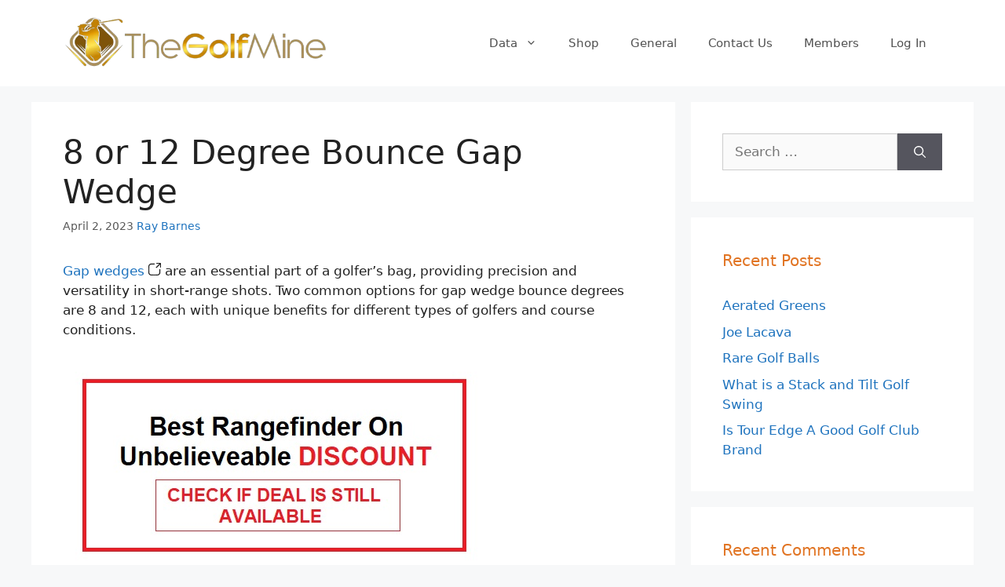

--- FILE ---
content_type: text/html; charset=UTF-8
request_url: https://thegolfmine.com/8-or-12-degree-bounce-gap-wedge/
body_size: 20251
content:
<!DOCTYPE html><html lang="en-US"><head><meta charset="UTF-8"/>
<script>var __ezHttpConsent={setByCat:function(src,tagType,attributes,category,force,customSetScriptFn=null){var setScript=function(){if(force||window.ezTcfConsent[category]){if(typeof customSetScriptFn==='function'){customSetScriptFn();}else{var scriptElement=document.createElement(tagType);scriptElement.src=src;attributes.forEach(function(attr){for(var key in attr){if(attr.hasOwnProperty(key)){scriptElement.setAttribute(key,attr[key]);}}});var firstScript=document.getElementsByTagName(tagType)[0];firstScript.parentNode.insertBefore(scriptElement,firstScript);}}};if(force||(window.ezTcfConsent&&window.ezTcfConsent.loaded)){setScript();}else if(typeof getEzConsentData==="function"){getEzConsentData().then(function(ezTcfConsent){if(ezTcfConsent&&ezTcfConsent.loaded){setScript();}else{console.error("cannot get ez consent data");force=true;setScript();}});}else{force=true;setScript();console.error("getEzConsentData is not a function");}},};</script>
<script>var ezTcfConsent=window.ezTcfConsent?window.ezTcfConsent:{loaded:false,store_info:false,develop_and_improve_services:false,measure_ad_performance:false,measure_content_performance:false,select_basic_ads:false,create_ad_profile:false,select_personalized_ads:false,create_content_profile:false,select_personalized_content:false,understand_audiences:false,use_limited_data_to_select_content:false,};function getEzConsentData(){return new Promise(function(resolve){document.addEventListener("ezConsentEvent",function(event){var ezTcfConsent=event.detail.ezTcfConsent;resolve(ezTcfConsent);});});}</script>
<script>if(typeof _setEzCookies!=='function'){function _setEzCookies(ezConsentData){var cookies=window.ezCookieQueue;for(var i=0;i<cookies.length;i++){var cookie=cookies[i];if(ezConsentData&&ezConsentData.loaded&&ezConsentData[cookie.tcfCategory]){document.cookie=cookie.name+"="+cookie.value;}}}}
window.ezCookieQueue=window.ezCookieQueue||[];if(typeof addEzCookies!=='function'){function addEzCookies(arr){window.ezCookieQueue=[...window.ezCookieQueue,...arr];}}
addEzCookies([{name:"ezoab_338002",value:"mod275-c; Path=/; Domain=thegolfmine.com; Max-Age=7200",tcfCategory:"store_info",isEzoic:"true",},{name:"ezosuibasgeneris-1",value:"c2f7138c-e1d7-42d0-4a9f-d36a577e604f; Path=/; Domain=thegolfmine.com; Expires=Wed, 20 Jan 2027 11:49:20 UTC; Secure; SameSite=None",tcfCategory:"understand_audiences",isEzoic:"true",}]);if(window.ezTcfConsent&&window.ezTcfConsent.loaded){_setEzCookies(window.ezTcfConsent);}else if(typeof getEzConsentData==="function"){getEzConsentData().then(function(ezTcfConsent){if(ezTcfConsent&&ezTcfConsent.loaded){_setEzCookies(window.ezTcfConsent);}else{console.error("cannot get ez consent data");_setEzCookies(window.ezTcfConsent);}});}else{console.error("getEzConsentData is not a function");_setEzCookies(window.ezTcfConsent);}</script><script type="text/javascript" data-ezscrex='false' data-cfasync='false'>window._ezaq = Object.assign({"edge_cache_status":13,"edge_response_time":67,"url":"https://thegolfmine.com/8-or-12-degree-bounce-gap-wedge/"}, typeof window._ezaq !== "undefined" ? window._ezaq : {});</script><script type="text/javascript" data-ezscrex='false' data-cfasync='false'>window._ezaq = Object.assign({"ab_test_id":"mod275-c"}, typeof window._ezaq !== "undefined" ? window._ezaq : {});window.__ez=window.__ez||{};window.__ez.tf={};</script><script type="text/javascript" data-ezscrex='false' data-cfasync='false'>window.ezDisableAds = true;</script>
<script data-ezscrex='false' data-cfasync='false' data-pagespeed-no-defer>var __ez=__ez||{};__ez.stms=Date.now();__ez.evt={};__ez.script={};__ez.ck=__ez.ck||{};__ez.template={};__ez.template.isOrig=true;window.__ezScriptHost="//www.ezojs.com";__ez.queue=__ez.queue||function(){var e=0,i=0,t=[],n=!1,o=[],r=[],s=!0,a=function(e,i,n,o,r,s,a){var l=arguments.length>7&&void 0!==arguments[7]?arguments[7]:window,d=this;this.name=e,this.funcName=i,this.parameters=null===n?null:w(n)?n:[n],this.isBlock=o,this.blockedBy=r,this.deleteWhenComplete=s,this.isError=!1,this.isComplete=!1,this.isInitialized=!1,this.proceedIfError=a,this.fWindow=l,this.isTimeDelay=!1,this.process=function(){f("... func = "+e),d.isInitialized=!0,d.isComplete=!0,f("... func.apply: "+e);var i=d.funcName.split("."),n=null,o=this.fWindow||window;i.length>3||(n=3===i.length?o[i[0]][i[1]][i[2]]:2===i.length?o[i[0]][i[1]]:o[d.funcName]),null!=n&&n.apply(null,this.parameters),!0===d.deleteWhenComplete&&delete t[e],!0===d.isBlock&&(f("----- F'D: "+d.name),m())}},l=function(e,i,t,n,o,r,s){var a=arguments.length>7&&void 0!==arguments[7]?arguments[7]:window,l=this;this.name=e,this.path=i,this.async=o,this.defer=r,this.isBlock=t,this.blockedBy=n,this.isInitialized=!1,this.isError=!1,this.isComplete=!1,this.proceedIfError=s,this.fWindow=a,this.isTimeDelay=!1,this.isPath=function(e){return"/"===e[0]&&"/"!==e[1]},this.getSrc=function(e){return void 0!==window.__ezScriptHost&&this.isPath(e)&&"banger.js"!==this.name?window.__ezScriptHost+e:e},this.process=function(){l.isInitialized=!0,f("... file = "+e);var i=this.fWindow?this.fWindow.document:document,t=i.createElement("script");t.src=this.getSrc(this.path),!0===o?t.async=!0:!0===r&&(t.defer=!0),t.onerror=function(){var e={url:window.location.href,name:l.name,path:l.path,user_agent:window.navigator.userAgent};"undefined"!=typeof _ezaq&&(e.pageview_id=_ezaq.page_view_id);var i=encodeURIComponent(JSON.stringify(e)),t=new XMLHttpRequest;t.open("GET","//g.ezoic.net/ezqlog?d="+i,!0),t.send(),f("----- ERR'D: "+l.name),l.isError=!0,!0===l.isBlock&&m()},t.onreadystatechange=t.onload=function(){var e=t.readyState;f("----- F'D: "+l.name),e&&!/loaded|complete/.test(e)||(l.isComplete=!0,!0===l.isBlock&&m())},i.getElementsByTagName("head")[0].appendChild(t)}},d=function(e,i){this.name=e,this.path="",this.async=!1,this.defer=!1,this.isBlock=!1,this.blockedBy=[],this.isInitialized=!0,this.isError=!1,this.isComplete=i,this.proceedIfError=!1,this.isTimeDelay=!1,this.process=function(){}};function c(e,i,n,s,a,d,c,u,f){var m=new l(e,i,n,s,a,d,c,f);!0===u?o[e]=m:r[e]=m,t[e]=m,h(m)}function h(e){!0!==u(e)&&0!=s&&e.process()}function u(e){if(!0===e.isTimeDelay&&!1===n)return f(e.name+" blocked = TIME DELAY!"),!0;if(w(e.blockedBy))for(var i=0;i<e.blockedBy.length;i++){var o=e.blockedBy[i];if(!1===t.hasOwnProperty(o))return f(e.name+" blocked = "+o),!0;if(!0===e.proceedIfError&&!0===t[o].isError)return!1;if(!1===t[o].isComplete)return f(e.name+" blocked = "+o),!0}return!1}function f(e){var i=window.location.href,t=new RegExp("[?&]ezq=([^&#]*)","i").exec(i);"1"===(t?t[1]:null)&&console.debug(e)}function m(){++e>200||(f("let's go"),p(o),p(r))}function p(e){for(var i in e)if(!1!==e.hasOwnProperty(i)){var t=e[i];!0===t.isComplete||u(t)||!0===t.isInitialized||!0===t.isError?!0===t.isError?f(t.name+": error"):!0===t.isComplete?f(t.name+": complete already"):!0===t.isInitialized&&f(t.name+": initialized already"):t.process()}}function w(e){return"[object Array]"==Object.prototype.toString.call(e)}return window.addEventListener("load",(function(){setTimeout((function(){n=!0,f("TDELAY -----"),m()}),5e3)}),!1),{addFile:c,addFileOnce:function(e,i,n,o,r,s,a,l,d){t[e]||c(e,i,n,o,r,s,a,l,d)},addDelayFile:function(e,i){var n=new l(e,i,!1,[],!1,!1,!0);n.isTimeDelay=!0,f(e+" ...  FILE! TDELAY"),r[e]=n,t[e]=n,h(n)},addFunc:function(e,n,s,l,d,c,u,f,m,p){!0===c&&(e=e+"_"+i++);var w=new a(e,n,s,l,d,u,f,p);!0===m?o[e]=w:r[e]=w,t[e]=w,h(w)},addDelayFunc:function(e,i,n){var o=new a(e,i,n,!1,[],!0,!0);o.isTimeDelay=!0,f(e+" ...  FUNCTION! TDELAY"),r[e]=o,t[e]=o,h(o)},items:t,processAll:m,setallowLoad:function(e){s=e},markLoaded:function(e){if(e&&0!==e.length){if(e in t){var i=t[e];!0===i.isComplete?f(i.name+" "+e+": error loaded duplicate"):(i.isComplete=!0,i.isInitialized=!0)}else t[e]=new d(e,!0);f("markLoaded dummyfile: "+t[e].name)}},logWhatsBlocked:function(){for(var e in t)!1!==t.hasOwnProperty(e)&&u(t[e])}}}();__ez.evt.add=function(e,t,n){e.addEventListener?e.addEventListener(t,n,!1):e.attachEvent?e.attachEvent("on"+t,n):e["on"+t]=n()},__ez.evt.remove=function(e,t,n){e.removeEventListener?e.removeEventListener(t,n,!1):e.detachEvent?e.detachEvent("on"+t,n):delete e["on"+t]};__ez.script.add=function(e){var t=document.createElement("script");t.src=e,t.async=!0,t.type="text/javascript",document.getElementsByTagName("head")[0].appendChild(t)};__ez.dot=__ez.dot||{};__ez.queue.addFileOnce('/detroitchicago/boise.js', '/detroitchicago/boise.js?gcb=195-0&cb=5', true, [], true, false, true, false);__ez.queue.addFileOnce('/parsonsmaize/abilene.js', '/parsonsmaize/abilene.js?gcb=195-0&cb=e80eca0cdb', true, [], true, false, true, false);__ez.queue.addFileOnce('/parsonsmaize/mulvane.js', '/parsonsmaize/mulvane.js?gcb=195-0&cb=e75e48eec0', true, ['/parsonsmaize/abilene.js'], true, false, true, false);__ez.queue.addFileOnce('/detroitchicago/birmingham.js', '/detroitchicago/birmingham.js?gcb=195-0&cb=539c47377c', true, ['/parsonsmaize/abilene.js'], true, false, true, false);</script>
<script type="text/javascript">var _ez_send_requests_through_ezoic = true;</script>
<script data-ezscrex="false" type="text/javascript" data-cfasync="false">window._ezaq = Object.assign({"ad_cache_level":0,"adpicker_placement_cnt":0,"ai_placeholder_cache_level":0,"ai_placeholder_placement_cnt":-1,"article_category":"golf-clubs","author":"Ray Barnes","domain":"thegolfmine.com","domain_id":338002,"ezcache_level":2,"ezcache_skip_code":0,"has_bad_image":0,"has_bad_words":0,"is_sitespeed":0,"lt_cache_level":0,"publish_date":"2023-04-02","response_size":77748,"response_size_orig":71865,"response_time_orig":48,"template_id":5,"url":"https://thegolfmine.com/8-or-12-degree-bounce-gap-wedge/","word_count":0,"worst_bad_word_level":0}, typeof window._ezaq !== "undefined" ? window._ezaq : {});__ez.queue.markLoaded('ezaqBaseReady');</script>
<script type='text/javascript' data-ezscrex='false' data-cfasync='false'>
window.ezAnalyticsStatic = true;
window._ez_send_requests_through_ezoic = true;
function analyticsAddScript(script) {
	var ezDynamic = document.createElement('script');
	ezDynamic.type = 'text/javascript';
	ezDynamic.innerHTML = script;
	document.head.appendChild(ezDynamic);
}
function getCookiesWithPrefix() {
    var allCookies = document.cookie.split(';');
    var cookiesWithPrefix = {};

    for (var i = 0; i < allCookies.length; i++) {
        var cookie = allCookies[i].trim();

        for (var j = 0; j < arguments.length; j++) {
            var prefix = arguments[j];
            if (cookie.indexOf(prefix) === 0) {
                var cookieParts = cookie.split('=');
                var cookieName = cookieParts[0];
                var cookieValue = cookieParts.slice(1).join('=');
                cookiesWithPrefix[cookieName] = decodeURIComponent(cookieValue);
                break; // Once matched, no need to check other prefixes
            }
        }
    }

    return cookiesWithPrefix;
}
function productAnalytics() {
	var d = {"pr":[6],"omd5":"dd0f8943d902c41f35db8a40e2a6da54","nar":"risk score"};
	d.u = _ezaq.url;
	d.p = _ezaq.page_view_id;
	d.v = _ezaq.visit_uuid;
	d.ab = _ezaq.ab_test_id;
	d.e = JSON.stringify(_ezaq);
	d.ref = document.referrer;
	d.c = getCookiesWithPrefix('active_template', 'ez', 'lp_');
	if(typeof ez_utmParams !== 'undefined') {
		d.utm = ez_utmParams;
	}

	var dataText = JSON.stringify(d);
	var xhr = new XMLHttpRequest();
	xhr.open('POST','//g.ezoic.net/ezais/analytics?cb=1', true);
	xhr.onload = function () {
		if (xhr.status!=200) {
            return;
		}

        if(document.readyState !== 'loading') {
            analyticsAddScript(xhr.response);
            return;
        }

        var eventFunc = function() {
            if(document.readyState === 'loading') {
                return;
            }
            document.removeEventListener('readystatechange', eventFunc, false);
            analyticsAddScript(xhr.response);
        };

        document.addEventListener('readystatechange', eventFunc, false);
	};
	xhr.setRequestHeader('Content-Type','text/plain');
	xhr.send(dataText);
}
__ez.queue.addFunc("productAnalytics", "productAnalytics", null, true, ['ezaqBaseReady'], false, false, false, true);
</script><base href="https://thegolfmine.com/8-or-12-degree-bounce-gap-wedge/"/><link rel="profile" href="https://gmpg.org/xfn/11"/><meta name="robots" content="index, follow, max-image-preview:large, max-snippet:-1, max-video-preview:-1"/> <!-- This site is optimized with the Yoast SEO plugin v23.0 - https://yoast.com/wordpress/plugins/seo/ --><title>8 or 12 Degree Bounce Gap Wedge - Side by Side Analysis</title><link rel="stylesheet" id="siteground-optimizer-combined-css-d02ef3bac330b3a00acb315fe1ec1bda" href="https://thegolfmine.com/wp-content/uploads/siteground-optimizer-assets/siteground-optimizer-combined-css-d02ef3bac330b3a00acb315fe1ec1bda.css" media="all"/><meta name="description" content="Are you looking for side by side complete analysis on 8 or 12 Degree Bounce Gap Wedge then we have done it with great details with help of..."/><link rel="canonical" href="https://thegolfmine.com/8-or-12-degree-bounce-gap-wedge/"/><meta property="og:locale" content="en_US"/><meta property="og:type" content="article"/><meta property="og:title" content="8 or 12 Degree Bounce Gap Wedge - Side by Side Analysis"/><meta property="og:description" content="Are you looking for side by side complete analysis on 8 or 12 Degree Bounce Gap Wedge then we have done it with great details with help of..."/><meta property="og:url" content="https://thegolfmine.com/8-or-12-degree-bounce-gap-wedge/"/><meta property="article:published_time" content="2023-04-02T22:00:09+00:00"/><meta property="og:image" content="http://thegolfmine.com/wp-content/uploads/2023/04/8-or-12-Degree-Bounce-Gap-Wedge.jpg"/><meta property="og:image:width" content="289"/><meta property="og:image:height" content="250"/><meta property="og:image:type" content="image/jpeg"/><meta name="author" content="Ray Barnes"/><meta name="twitter:card" content="summary_large_image"/><meta name="twitter:label1" content="Written by"/><meta name="twitter:data1" content="Ray Barnes"/><meta name="twitter:label2" content="Est. reading time"/><meta name="twitter:data2" content="4 minutes"/> <script type="application/ld+json" class="yoast-schema-graph">{"@context":"https://schema.org","@graph":[{"@type":"WebPage","@id":"https://thegolfmine.com/8-or-12-degree-bounce-gap-wedge/","url":"https://thegolfmine.com/8-or-12-degree-bounce-gap-wedge/","name":"8 or 12 Degree Bounce Gap Wedge - Side by Side Analysis","isPartOf":{"@id":"https://thegolfmine.com/#website"},"primaryImageOfPage":{"@id":"https://thegolfmine.com/8-or-12-degree-bounce-gap-wedge/#primaryimage"},"image":{"@id":"https://thegolfmine.com/8-or-12-degree-bounce-gap-wedge/#primaryimage"},"thumbnailUrl":"https://thegolfmine.com/wp-content/uploads/2023/04/8-or-12-Degree-Bounce-Gap-Wedge.jpg","datePublished":"2023-04-02T22:00:09+00:00","dateModified":"2023-04-02T22:00:09+00:00","author":{"@id":"https://thegolfmine.com/#/schema/person/e29907be57215f932c10e5ad07e24995"},"description":"Are you looking for side by side complete analysis on 8 or 12 Degree Bounce Gap Wedge then we have done it with great details with help of...","breadcrumb":{"@id":"https://thegolfmine.com/8-or-12-degree-bounce-gap-wedge/#breadcrumb"},"inLanguage":"en-US","potentialAction":[{"@type":"ReadAction","target":["https://thegolfmine.com/8-or-12-degree-bounce-gap-wedge/"]}]},{"@type":"ImageObject","inLanguage":"en-US","@id":"https://thegolfmine.com/8-or-12-degree-bounce-gap-wedge/#primaryimage","url":"https://thegolfmine.com/wp-content/uploads/2023/04/8-or-12-Degree-Bounce-Gap-Wedge.jpg","contentUrl":"https://thegolfmine.com/wp-content/uploads/2023/04/8-or-12-Degree-Bounce-Gap-Wedge.jpg","width":289,"height":250,"caption":"8 or 12 Degree Bounce Gap Wedge"},{"@type":"BreadcrumbList","@id":"https://thegolfmine.com/8-or-12-degree-bounce-gap-wedge/#breadcrumb","itemListElement":[{"@type":"ListItem","position":1,"name":"Home","item":"https://thegolfmine.com/"},{"@type":"ListItem","position":2,"name":"8 or 12 Degree Bounce Gap Wedge"}]},{"@type":"WebSite","@id":"https://thegolfmine.com/#website","url":"https://thegolfmine.com/","name":"","description":"All Info You Need","potentialAction":[{"@type":"SearchAction","target":{"@type":"EntryPoint","urlTemplate":"https://thegolfmine.com/?s={search_term_string}"},"query-input":"required name=search_term_string"}],"inLanguage":"en-US"},{"@type":"Person","@id":"https://thegolfmine.com/#/schema/person/e29907be57215f932c10e5ad07e24995","name":"Ray Barnes","image":{"@type":"ImageObject","inLanguage":"en-US","@id":"https://thegolfmine.com/#/schema/person/image/f5ad3ed40f41cb8bbfd46395e55b0f36","url":"https://thegolfmine.com/wp-content/uploads/2023/10/Spare-image-2.png","contentUrl":"https://thegolfmine.com/wp-content/uploads/2023/10/Spare-image-2.png","caption":"Ray Barnes"},"description":"Ray Barnes, our Senior Staff Writer and a Golf Analyst with a PhD in Sports Analytics, is a beacon of insight in the golfing world. With a deep understanding of the sport's nuances, statistical analysis, and a talent for demystifying complexities, he provides in-depth analysis and captivating narratives that engage golf enthusiasts worldwide.","url":"https://thegolfmine.com/author/ray-barnes/"}]}</script> <!-- / Yoast SEO plugin. --> <style id="classic-theme-styles-inline-css"> /*! This file is auto-generated */
.wp-block-button__link{color:#fff;background-color:#32373c;border-radius:9999px;box-shadow:none;text-decoration:none;padding:calc(.667em + 2px) calc(1.333em + 2px);font-size:1.125em}.wp-block-file__button{background:#32373c;color:#fff;text-decoration:none} </style> <style id="global-styles-inline-css"> body{--wp--preset--color--black: #000000;--wp--preset--color--cyan-bluish-gray: #abb8c3;--wp--preset--color--white: #ffffff;--wp--preset--color--pale-pink: #f78da7;--wp--preset--color--vivid-red: #cf2e2e;--wp--preset--color--luminous-vivid-orange: #ff6900;--wp--preset--color--luminous-vivid-amber: #fcb900;--wp--preset--color--light-green-cyan: #7bdcb5;--wp--preset--color--vivid-green-cyan: #00d084;--wp--preset--color--pale-cyan-blue: #8ed1fc;--wp--preset--color--vivid-cyan-blue: #0693e3;--wp--preset--color--vivid-purple: #9b51e0;--wp--preset--gradient--vivid-cyan-blue-to-vivid-purple: linear-gradient(135deg,rgba(6,147,227,1) 0%,rgb(155,81,224) 100%);--wp--preset--gradient--light-green-cyan-to-vivid-green-cyan: linear-gradient(135deg,rgb(122,220,180) 0%,rgb(0,208,130) 100%);--wp--preset--gradient--luminous-vivid-amber-to-luminous-vivid-orange: linear-gradient(135deg,rgba(252,185,0,1) 0%,rgba(255,105,0,1) 100%);--wp--preset--gradient--luminous-vivid-orange-to-vivid-red: linear-gradient(135deg,rgba(255,105,0,1) 0%,rgb(207,46,46) 100%);--wp--preset--gradient--very-light-gray-to-cyan-bluish-gray: linear-gradient(135deg,rgb(238,238,238) 0%,rgb(169,184,195) 100%);--wp--preset--gradient--cool-to-warm-spectrum: linear-gradient(135deg,rgb(74,234,220) 0%,rgb(151,120,209) 20%,rgb(207,42,186) 40%,rgb(238,44,130) 60%,rgb(251,105,98) 80%,rgb(254,248,76) 100%);--wp--preset--gradient--blush-light-purple: linear-gradient(135deg,rgb(255,206,236) 0%,rgb(152,150,240) 100%);--wp--preset--gradient--blush-bordeaux: linear-gradient(135deg,rgb(254,205,165) 0%,rgb(254,45,45) 50%,rgb(107,0,62) 100%);--wp--preset--gradient--luminous-dusk: linear-gradient(135deg,rgb(255,203,112) 0%,rgb(199,81,192) 50%,rgb(65,88,208) 100%);--wp--preset--gradient--pale-ocean: linear-gradient(135deg,rgb(255,245,203) 0%,rgb(182,227,212) 50%,rgb(51,167,181) 100%);--wp--preset--gradient--electric-grass: linear-gradient(135deg,rgb(202,248,128) 0%,rgb(113,206,126) 100%);--wp--preset--gradient--midnight: linear-gradient(135deg,rgb(2,3,129) 0%,rgb(40,116,252) 100%);--wp--preset--font-size--small: 13px;--wp--preset--font-size--medium: 20px;--wp--preset--font-size--large: 36px;--wp--preset--font-size--x-large: 42px;--wp--preset--spacing--20: 0.44rem;--wp--preset--spacing--30: 0.67rem;--wp--preset--spacing--40: 1rem;--wp--preset--spacing--50: 1.5rem;--wp--preset--spacing--60: 2.25rem;--wp--preset--spacing--70: 3.38rem;--wp--preset--spacing--80: 5.06rem;--wp--preset--shadow--natural: 6px 6px 9px rgba(0, 0, 0, 0.2);--wp--preset--shadow--deep: 12px 12px 50px rgba(0, 0, 0, 0.4);--wp--preset--shadow--sharp: 6px 6px 0px rgba(0, 0, 0, 0.2);--wp--preset--shadow--outlined: 6px 6px 0px -3px rgba(255, 255, 255, 1), 6px 6px rgba(0, 0, 0, 1);--wp--preset--shadow--crisp: 6px 6px 0px rgba(0, 0, 0, 1);}:where(.is-layout-flex){gap: 0.5em;}:where(.is-layout-grid){gap: 0.5em;}body .is-layout-flow > .alignleft{float: left;margin-inline-start: 0;margin-inline-end: 2em;}body .is-layout-flow > .alignright{float: right;margin-inline-start: 2em;margin-inline-end: 0;}body .is-layout-flow > .aligncenter{margin-left: auto !important;margin-right: auto !important;}body .is-layout-constrained > .alignleft{float: left;margin-inline-start: 0;margin-inline-end: 2em;}body .is-layout-constrained > .alignright{float: right;margin-inline-start: 2em;margin-inline-end: 0;}body .is-layout-constrained > .aligncenter{margin-left: auto !important;margin-right: auto !important;}body .is-layout-constrained > :where(:not(.alignleft):not(.alignright):not(.alignfull)){max-width: var(--wp--style--global--content-size);margin-left: auto !important;margin-right: auto !important;}body .is-layout-constrained > .alignwide{max-width: var(--wp--style--global--wide-size);}body .is-layout-flex{display: flex;}body .is-layout-flex{flex-wrap: wrap;align-items: center;}body .is-layout-flex > *{margin: 0;}body .is-layout-grid{display: grid;}body .is-layout-grid > *{margin: 0;}:where(.wp-block-columns.is-layout-flex){gap: 2em;}:where(.wp-block-columns.is-layout-grid){gap: 2em;}:where(.wp-block-post-template.is-layout-flex){gap: 1.25em;}:where(.wp-block-post-template.is-layout-grid){gap: 1.25em;}.has-black-color{color: var(--wp--preset--color--black) !important;}.has-cyan-bluish-gray-color{color: var(--wp--preset--color--cyan-bluish-gray) !important;}.has-white-color{color: var(--wp--preset--color--white) !important;}.has-pale-pink-color{color: var(--wp--preset--color--pale-pink) !important;}.has-vivid-red-color{color: var(--wp--preset--color--vivid-red) !important;}.has-luminous-vivid-orange-color{color: var(--wp--preset--color--luminous-vivid-orange) !important;}.has-luminous-vivid-amber-color{color: var(--wp--preset--color--luminous-vivid-amber) !important;}.has-light-green-cyan-color{color: var(--wp--preset--color--light-green-cyan) !important;}.has-vivid-green-cyan-color{color: var(--wp--preset--color--vivid-green-cyan) !important;}.has-pale-cyan-blue-color{color: var(--wp--preset--color--pale-cyan-blue) !important;}.has-vivid-cyan-blue-color{color: var(--wp--preset--color--vivid-cyan-blue) !important;}.has-vivid-purple-color{color: var(--wp--preset--color--vivid-purple) !important;}.has-black-background-color{background-color: var(--wp--preset--color--black) !important;}.has-cyan-bluish-gray-background-color{background-color: var(--wp--preset--color--cyan-bluish-gray) !important;}.has-white-background-color{background-color: var(--wp--preset--color--white) !important;}.has-pale-pink-background-color{background-color: var(--wp--preset--color--pale-pink) !important;}.has-vivid-red-background-color{background-color: var(--wp--preset--color--vivid-red) !important;}.has-luminous-vivid-orange-background-color{background-color: var(--wp--preset--color--luminous-vivid-orange) !important;}.has-luminous-vivid-amber-background-color{background-color: var(--wp--preset--color--luminous-vivid-amber) !important;}.has-light-green-cyan-background-color{background-color: var(--wp--preset--color--light-green-cyan) !important;}.has-vivid-green-cyan-background-color{background-color: var(--wp--preset--color--vivid-green-cyan) !important;}.has-pale-cyan-blue-background-color{background-color: var(--wp--preset--color--pale-cyan-blue) !important;}.has-vivid-cyan-blue-background-color{background-color: var(--wp--preset--color--vivid-cyan-blue) !important;}.has-vivid-purple-background-color{background-color: var(--wp--preset--color--vivid-purple) !important;}.has-black-border-color{border-color: var(--wp--preset--color--black) !important;}.has-cyan-bluish-gray-border-color{border-color: var(--wp--preset--color--cyan-bluish-gray) !important;}.has-white-border-color{border-color: var(--wp--preset--color--white) !important;}.has-pale-pink-border-color{border-color: var(--wp--preset--color--pale-pink) !important;}.has-vivid-red-border-color{border-color: var(--wp--preset--color--vivid-red) !important;}.has-luminous-vivid-orange-border-color{border-color: var(--wp--preset--color--luminous-vivid-orange) !important;}.has-luminous-vivid-amber-border-color{border-color: var(--wp--preset--color--luminous-vivid-amber) !important;}.has-light-green-cyan-border-color{border-color: var(--wp--preset--color--light-green-cyan) !important;}.has-vivid-green-cyan-border-color{border-color: var(--wp--preset--color--vivid-green-cyan) !important;}.has-pale-cyan-blue-border-color{border-color: var(--wp--preset--color--pale-cyan-blue) !important;}.has-vivid-cyan-blue-border-color{border-color: var(--wp--preset--color--vivid-cyan-blue) !important;}.has-vivid-purple-border-color{border-color: var(--wp--preset--color--vivid-purple) !important;}.has-vivid-cyan-blue-to-vivid-purple-gradient-background{background: var(--wp--preset--gradient--vivid-cyan-blue-to-vivid-purple) !important;}.has-light-green-cyan-to-vivid-green-cyan-gradient-background{background: var(--wp--preset--gradient--light-green-cyan-to-vivid-green-cyan) !important;}.has-luminous-vivid-amber-to-luminous-vivid-orange-gradient-background{background: var(--wp--preset--gradient--luminous-vivid-amber-to-luminous-vivid-orange) !important;}.has-luminous-vivid-orange-to-vivid-red-gradient-background{background: var(--wp--preset--gradient--luminous-vivid-orange-to-vivid-red) !important;}.has-very-light-gray-to-cyan-bluish-gray-gradient-background{background: var(--wp--preset--gradient--very-light-gray-to-cyan-bluish-gray) !important;}.has-cool-to-warm-spectrum-gradient-background{background: var(--wp--preset--gradient--cool-to-warm-spectrum) !important;}.has-blush-light-purple-gradient-background{background: var(--wp--preset--gradient--blush-light-purple) !important;}.has-blush-bordeaux-gradient-background{background: var(--wp--preset--gradient--blush-bordeaux) !important;}.has-luminous-dusk-gradient-background{background: var(--wp--preset--gradient--luminous-dusk) !important;}.has-pale-ocean-gradient-background{background: var(--wp--preset--gradient--pale-ocean) !important;}.has-electric-grass-gradient-background{background: var(--wp--preset--gradient--electric-grass) !important;}.has-midnight-gradient-background{background: var(--wp--preset--gradient--midnight) !important;}.has-small-font-size{font-size: var(--wp--preset--font-size--small) !important;}.has-medium-font-size{font-size: var(--wp--preset--font-size--medium) !important;}.has-large-font-size{font-size: var(--wp--preset--font-size--large) !important;}.has-x-large-font-size{font-size: var(--wp--preset--font-size--x-large) !important;}
.wp-block-navigation a:where(:not(.wp-element-button)){color: inherit;}
:where(.wp-block-post-template.is-layout-flex){gap: 1.25em;}:where(.wp-block-post-template.is-layout-grid){gap: 1.25em;}
:where(.wp-block-columns.is-layout-flex){gap: 2em;}:where(.wp-block-columns.is-layout-grid){gap: 2em;}
.wp-block-pullquote{font-size: 1.5em;line-height: 1.6;} </style><link rel="stylesheet" id="pmpro_print-css" href="https://thegolfmine.com/wp-content/plugins/paid-memberships-pro/css/pmpro_print.min.css?ver=3.0.6" media="print"/><link rel="stylesheet" id="woocommerce-smallscreen-css" href="https://thegolfmine.com/wp-content/plugins/woocommerce/assets/css/woocommerce-smallscreen.min.css?ver=9.0.3" media="only screen and (max-width: 768px)"/> <style id="woocommerce-general-inline-css"> .woocommerce .page-header-image-single {display: none;}.woocommerce .entry-content,.woocommerce .product .entry-summary {margin-top: 0;}.related.products {clear: both;}.checkout-subscribe-prompt.clear {visibility: visible;height: initial;width: initial;}@media (max-width:768px) {.woocommerce .woocommerce-ordering,.woocommerce-page .woocommerce-ordering {float: none;}.woocommerce .woocommerce-ordering select {max-width: 100%;}.woocommerce ul.products li.product,.woocommerce-page ul.products li.product,.woocommerce-page[class*=columns-] ul.products li.product,.woocommerce[class*=columns-] ul.products li.product {width: 100%;float: none;}} </style> <style id="woocommerce-inline-inline-css"> .woocommerce form .form-row .required { visibility: visible; } </style> <style id="generate-style-inline-css"> body{background-color:#f7f8f9;color:#222222;}a{color:#1e73be;}a:hover, a:focus, a:active{color:#000000;}.wp-block-group__inner-container{max-width:1200px;margin-left:auto;margin-right:auto;}.site-header .header-image{width:340px;}body, button, input, select, textarea{font-family:-apple-system, system-ui, BlinkMacSystemFont, "Segoe UI", Helvetica, Arial, sans-serif, "Apple Color Emoji", "Segoe UI Emoji", "Segoe UI Symbol";}body{line-height:1.5;}.entry-content > [class*="wp-block-"]:not(:last-child){margin-bottom:1.5em;}.main-navigation .main-nav ul ul li a{font-size:14px;}.sidebar .widget, .footer-widgets .widget{font-size:17px;}@media (max-width:768px){h1{font-size:31px;}h2{font-size:27px;}h3{font-size:24px;}h4{font-size:22px;}h5{font-size:19px;}}.top-bar{background-color:#636363;color:#ffffff;}.top-bar a{color:#ffffff;}.top-bar a:hover{color:#303030;}.site-header{background-color:#ffffff;}.main-title a,.main-title a:hover{color:#222222;}.site-description{color:#757575;}.mobile-menu-control-wrapper .menu-toggle,.mobile-menu-control-wrapper .menu-toggle:hover,.mobile-menu-control-wrapper .menu-toggle:focus,.has-inline-mobile-toggle #site-navigation.toggled{background-color:rgba(0, 0, 0, 0.02);}.main-navigation,.main-navigation ul ul{background-color:#ffffff;}.main-navigation .main-nav ul li a,.menu-toggle, .main-navigation .menu-bar-items{color:#515151;}.main-navigation .main-nav ul li:hover > a,.main-navigation .main-nav ul li:focus > a, .main-navigation .main-nav ul li.sfHover > a, .main-navigation .menu-bar-item:hover > a, .main-navigation .menu-bar-item.sfHover > a{color:#7a8896;background-color:#ffffff;}button.menu-toggle:hover,button.menu-toggle:focus{color:#515151;}.main-navigation .main-nav ul li[class*="current-menu-"] > a{color:#7a8896;background-color:#ffffff;}.main-navigation .main-nav ul li[class*="current-menu-"] > a:hover,.main-navigation .main-nav ul li[class*="current-menu-"].sfHover > a{color:#7a8896;background-color:#ffffff;}.navigation-search input[type="search"],.navigation-search input[type="search"]:active, .navigation-search input[type="search"]:focus, .main-navigation .main-nav ul li.search-item.active > a, .main-navigation .menu-bar-items .search-item.active > a{color:#7a8896;background-color:#ffffff;}.main-navigation ul ul{background-color:#eaeaea;}.main-navigation .main-nav ul ul li a{color:#515151;}.main-navigation .main-nav ul ul li:hover > a,.main-navigation .main-nav ul ul li:focus > a,.main-navigation .main-nav ul ul li.sfHover > a{color:#7a8896;background-color:#eaeaea;}.main-navigation .main-nav ul ul li[class*="current-menu-"] > a{color:#7a8896;background-color:#eaeaea;}.main-navigation .main-nav ul ul li[class*="current-menu-"] > a:hover,.main-navigation .main-nav ul ul li[class*="current-menu-"].sfHover > a{color:#7a8896;background-color:#eaeaea;}.separate-containers .inside-article, .separate-containers .comments-area, .separate-containers .page-header, .one-container .container, .separate-containers .paging-navigation, .inside-page-header{background-color:#ffffff;}.entry-title a{color:#222222;}.entry-title a:hover{color:#55555e;}.entry-meta{color:#595959;}.sidebar .widget{background-color:#ffffff;}.footer-widgets{background-color:#ffffff;}.footer-widgets .widget-title{color:#000000;}.site-info{color:#ffffff;background-color:#55555e;}.site-info a{color:#ffffff;}.site-info a:hover{color:#d3d3d3;}.footer-bar .widget_nav_menu .current-menu-item a{color:#d3d3d3;}input[type="text"],input[type="email"],input[type="url"],input[type="password"],input[type="search"],input[type="tel"],input[type="number"],textarea,select{color:#666666;background-color:#fafafa;border-color:#cccccc;}input[type="text"]:focus,input[type="email"]:focus,input[type="url"]:focus,input[type="password"]:focus,input[type="search"]:focus,input[type="tel"]:focus,input[type="number"]:focus,textarea:focus,select:focus{color:#666666;background-color:#ffffff;border-color:#bfbfbf;}button,html input[type="button"],input[type="reset"],input[type="submit"],a.button,a.wp-block-button__link:not(.has-background){color:#ffffff;background-color:#55555e;}button:hover,html input[type="button"]:hover,input[type="reset"]:hover,input[type="submit"]:hover,a.button:hover,button:focus,html input[type="button"]:focus,input[type="reset"]:focus,input[type="submit"]:focus,a.button:focus,a.wp-block-button__link:not(.has-background):active,a.wp-block-button__link:not(.has-background):focus,a.wp-block-button__link:not(.has-background):hover{color:#ffffff;background-color:#3f4047;}a.generate-back-to-top{background-color:rgba( 0,0,0,0.4 );color:#ffffff;}a.generate-back-to-top:hover,a.generate-back-to-top:focus{background-color:rgba( 0,0,0,0.6 );color:#ffffff;}@media (max-width:768px){.main-navigation .menu-bar-item:hover > a, .main-navigation .menu-bar-item.sfHover > a{background:none;color:#515151;}}.nav-below-header .main-navigation .inside-navigation.grid-container, .nav-above-header .main-navigation .inside-navigation.grid-container{padding:0px 20px 0px 20px;}.separate-containers .paging-navigation{padding-top:20px;padding-bottom:20px;}.entry-content .alignwide, body:not(.no-sidebar) .entry-content .alignfull{margin-left:-40px;width:calc(100% + 80px);max-width:calc(100% + 80px);}.rtl .menu-item-has-children .dropdown-menu-toggle{padding-left:20px;}.rtl .main-navigation .main-nav ul li.menu-item-has-children > a{padding-right:20px;}@media (max-width:768px){.separate-containers .inside-article, .separate-containers .comments-area, .separate-containers .page-header, .separate-containers .paging-navigation, .one-container .site-content, .inside-page-header, .wp-block-group__inner-container{padding:30px;}.inside-top-bar{padding-right:30px;padding-left:30px;}.inside-header{padding-right:30px;padding-left:30px;}.widget-area .widget{padding-top:30px;padding-right:30px;padding-bottom:30px;padding-left:30px;}.footer-widgets-container{padding-top:30px;padding-right:30px;padding-bottom:30px;padding-left:30px;}.inside-site-info{padding-right:30px;padding-left:30px;}.entry-content .alignwide, body:not(.no-sidebar) .entry-content .alignfull{margin-left:-30px;width:calc(100% + 60px);max-width:calc(100% + 60px);}.one-container .site-main .paging-navigation{margin-bottom:20px;}}/* End cached CSS */.is-right-sidebar{width:30%;}.is-left-sidebar{width:30%;}.site-content .content-area{width:70%;}@media (max-width:768px){.main-navigation .menu-toggle,.sidebar-nav-mobile:not(#sticky-placeholder){display:block;}.main-navigation ul,.gen-sidebar-nav,.main-navigation:not(.slideout-navigation):not(.toggled) .main-nav > ul,.has-inline-mobile-toggle #site-navigation .inside-navigation > *:not(.navigation-search):not(.main-nav){display:none;}.nav-align-right .inside-navigation,.nav-align-center .inside-navigation{justify-content:space-between;}.has-inline-mobile-toggle .mobile-menu-control-wrapper{display:flex;flex-wrap:wrap;}.has-inline-mobile-toggle .inside-header{flex-direction:row;text-align:left;flex-wrap:wrap;}.has-inline-mobile-toggle .header-widget,.has-inline-mobile-toggle #site-navigation{flex-basis:100%;}.nav-float-left .has-inline-mobile-toggle #site-navigation{order:10;}} </style> <script src="https://thegolfmine.com/wp-includes/js/jquery/jquery.min.js?ver=3.7.1" id="jquery-core-js"></script> <script src="https://thegolfmine.com/wp-includes/js/jquery/jquery-migrate.min.js?ver=3.4.1" id="jquery-migrate-js"></script> <script defer="" src="https://thegolfmine.com/wp-content/plugins/woocommerce/assets/js/jquery-blockui/jquery.blockUI.min.js?ver=2.7.0-wc.9.0.3" id="jquery-blockui-js" defer="" data-wp-strategy="defer"></script> <script id="wc-add-to-cart-js-extra"> var wc_add_to_cart_params = {"ajax_url":"\/wp-admin\/admin-ajax.php","wc_ajax_url":"\/?wc-ajax=%%endpoint%%","i18n_view_cart":"View cart","cart_url":"https:\/\/thegolfmine.com\/cart\/","is_cart":"","cart_redirect_after_add":"no"}; </script> <script defer="" src="https://thegolfmine.com/wp-content/plugins/woocommerce/assets/js/frontend/add-to-cart.min.js?ver=9.0.3" id="wc-add-to-cart-js" defer="" data-wp-strategy="defer"></script> <script defer="" src="https://thegolfmine.com/wp-content/plugins/woocommerce/assets/js/js-cookie/js.cookie.min.js?ver=2.1.4-wc.9.0.3" id="js-cookie-js" defer="" data-wp-strategy="defer"></script> <script id="woocommerce-js-extra"> var woocommerce_params = {"ajax_url":"\/wp-admin\/admin-ajax.php","wc_ajax_url":"\/?wc-ajax=%%endpoint%%"}; </script> <script defer="" src="https://thegolfmine.com/wp-content/plugins/woocommerce/assets/js/frontend/woocommerce.min.js?ver=9.0.3" id="woocommerce-js" defer="" data-wp-strategy="defer"></script><link rel="https://api.w.org/" href="https://thegolfmine.com/wp-json/"/><link rel="alternate" type="application/json" href="https://thegolfmine.com/wp-json/wp/v2/posts/4794"/><link rel="alternate" type="application/json+oembed" href="https://thegolfmine.com/wp-json/oembed/1.0/embed?url=https%3A%2F%2Fthegolfmine.com%2F8-or-12-degree-bounce-gap-wedge%2F"/><link rel="alternate" type="text/xml+oembed" href="https://thegolfmine.com/wp-json/oembed/1.0/embed?url=https%3A%2F%2Fthegolfmine.com%2F8-or-12-degree-bounce-gap-wedge%2F&amp;format=xml"/> <script type="application/ld+json">[{"@context":"https:\/\/schema.org","@type":"Person","name":"Ray Barnes","jobTitle":"Senior Staff Writer","description":"Senior Staff Writer at The Golf Mine","image":"http:\/\/thegolfmine.com\/wp-content\/uploads\/2023\/10\/Spare-image-2.png","url":"http:\/\/thegolfmine.com","address":{"@type":"PostalAddress","streetAddress":"1400 S 42nd St","addressLocality":"Kansas City","addressRegion":"Kansas","postalCode":"66106"},"telephone":"(913) 403-8940","email":"ray@thegolfmine.com","memberOf":"The Golf Mine Team","hasCredential":"Golf Enthusiast and Writer","worksFor":"The Golf Mine","colleague":["https:\/\/thegolfmine.com\/author\/anglo-carson\/","https:\/\/thegolfmine.com\/author\/grace-kaufman\/","https:\/\/thegolfmine.com\/author\/joel-moore\/","https:\/\/thegolfmine.com\/author\/mabel-McCormack","https:\/\/thegolfmine.com\/author\/lester-sotelo\/","https:\/\/thegolfmine.com\/author\/ryan-spino"],"knowsAbout":"Ray Barnes, the Senior Staff Writer at The Golf Mine, is a beacon of insight in the world of golf journalism..."}]</script><link rel="pingback" href="https://thegolfmine.com/xmlrpc.php"/><meta name="viewport" content="width=device-width, initial-scale=1"/> <noscript><style>.woocommerce-product-gallery{ opacity: 1 !important; }</style></noscript> <style>.recentcomments a{display:inline !important;padding:0 !important;margin:0 !important;}</style><link rel="icon" href="https://thegolfmine.com/wp-content/uploads/2021/07/cropped-favicon-1-32x32.png" sizes="32x32"/><link rel="icon" href="https://thegolfmine.com/wp-content/uploads/2021/07/cropped-favicon-1-192x192.png" sizes="192x192"/><link rel="apple-touch-icon" href="https://thegolfmine.com/wp-content/uploads/2021/07/cropped-favicon-1-180x180.png"/><meta name="msapplication-TileImage" content="https://thegolfmine.com/wp-content/uploads/2021/07/cropped-favicon-1-270x270.png"/> <style id="wp-custom-css"> img.attachment-full.size-full.wp-post-image.ls-is-cached.lazyloaded {
 display: none;
}
.size-auto, .size-full, .size-large, .size-medium,  {
 display: none;
}
h2 {
 font-weight: 650;
 color: #e17423;
}
h3 {
 font-size: 22px;
 font-weight: 500;
 color: #8c5f5f;
}  .golf-handicap-form {
 max-width: 400px;
 margin: 0 auto;
 display: flex;
 flex-direction: column;
 align-items: center;
}
.golf-handicap-form label,
.golf-handicap-form input {
 margin: 5px 0;
}  .author-gallery {
 display: flex;
 flex-wrap: wrap;
 justify-content: space-between;
}
.author-item {
 width: 30%; /* Adjust as needed for 3 columns */
 margin-bottom: 20px;
 text-align: center;
 border: 1px solid #ccc; /* Add a thin border */
 padding: 10px; /* Add some padding for spacing */
}
.author-avatar {
 margin: 0 auto 10px;
} </style> <!-- Global site tag (gtag.js) - Google Analytics --> <script async="" src="https://www.googletagmanager.com/gtag/js?id=G-Z4GJDBXZ3L"></script> <script> window.dataLayer = window.dataLayer || [];
 function gtag(){dataLayer.push(arguments);}
 gtag('js', new Date());
 gtag('config', 'G-Z4GJDBXZ3L'); </script> <!-- Global site tag (gtag.js) - Google search console --><meta name="google-site-verification" content="zfijMoANTNUhyYTBzqJ0CUswVvsBgf3CR2nlfoSU_uU"/> <!-- Global site tag (gtag.js) - Google adsense --> <script async="" src="https://pagead2.googlesyndication.com/pagead/js/adsbygoogle.js?client=ca-pub-5103256868934575" crossorigin="anonymous"></script> <!-- Grow MediaVine Tag --> <script data-grow-initializer="">!(function(){window.growMe||((window.growMe=function(e){window.growMe._.push(e);}),(window.growMe._=[]));var e=document.createElement("script");(e.type="text/javascript"),(e.src="https://faves.grow.me/main.js"),(e.defer=!0),e.setAttribute("data-grow-faves-site-id","U2l0ZTpkOWY3YjU2My1mMDNkLTQwMWEtOWVjNy1iNGMwZmRiNzZiMzE=");var t=document.getElementsByTagName("script")[0];t.parentNode.insertBefore(e,t);})();</script> <!-- site-wide organizational schema  --> <script type="application/ld+json"> {
 "@context": "https://schema.org",
 "@type": "Organization",
 "@id": "https://thegolfmine.com/#organization",
 "name": "TheGolfMine",
 "legalName": "The Golf Mine",
 "alternateName": "The Golf Mine",
 "url": "https://thegolfmine.com",
 "address": {
 "@type": "PostalAddress",
 "addressLocality": "Kansas City",
 "addressCountry": "KS",
 "postalCode": "66101",
 "streetAddress": "1042 Poe Lane"
 },
 "logo": "https://thegolfmine.com/wp-content/uploads/2021/07/cropped-the_golf_mine_logo-top.png",
 "description": "The Golf Mine is a blog dedicated to all things golf, providing valuable insights, tips, and updates for golf enthusiasts.",
 "sameAs": [
 "https://www.facebook.com/thegolfmine/",
 "https://twitter.com/TheGolfMineReal",
 "https://www.youtube.com/@TheGolfMine-pl7cc",
 "https://twitter.com/TheGolfMineReal"
 ]
} </script><script type='text/javascript'>
var ezoTemplate = 'orig_site';
var ezouid = '1';
var ezoFormfactor = '1';
</script><script data-ezscrex="false" type='text/javascript'>
var soc_app_id = '0';
var did = 338002;
var ezdomain = 'thegolfmine.com';
var ezoicSearchable = 1;
</script></head><body class="post-template-default single single-post postid-4794 single-format-standard wp-custom-logo wp-embed-responsive theme-generatepress pmpro-body-has-access woocommerce-no-js right-sidebar nav-float-right separate-containers header-aligned-left dropdown-hover featured-image-active" itemtype="https://schema.org/Blog" itemscope=""> <a class="screen-reader-text skip-link" href="#content" title="Skip to content">Skip to content</a><header id="masthead" class="site-header has-inline-mobile-toggle" itemtype="https://schema.org/WPHeader" itemscope=""><div class="inside-header grid-container"><div class="site-logo"> <a href="https://thegolfmine.com/" title="" rel="home"> <img class="header-image is-logo-image" alt="" src="https://thegolfmine.com/wp-content/uploads/2021/07/cropped-the_golf_mine_logo-top.png" title="" width="1024" height="212"/> </a></div><nav id="mobile-menu-control-wrapper" class="main-navigation mobile-menu-control-wrapper"> <button class="menu-toggle" aria-controls="primary-menu" aria-expanded="false" data-nav="site-navigation"> <span class="gp-icon icon-menu-bars"><svg viewBox="0 0 512 512" aria-hidden="true" role="img" version="1.1" xmlns="http://www.w3.org/2000/svg" xmlns:xlink="http://www.w3.org/1999/xlink" width="1em" height="1em"> <path d="M0 96c0-13.255 10.745-24 24-24h464c13.255 0 24 10.745 24 24s-10.745 24-24 24H24c-13.255 0-24-10.745-24-24zm0 160c0-13.255 10.745-24 24-24h464c13.255 0 24 10.745 24 24s-10.745 24-24 24H24c-13.255 0-24-10.745-24-24zm0 160c0-13.255 10.745-24 24-24h464c13.255 0 24 10.745 24 24s-10.745 24-24 24H24c-13.255 0-24-10.745-24-24z"></path> </svg><svg viewBox="0 0 512 512" aria-hidden="true" role="img" version="1.1" xmlns="http://www.w3.org/2000/svg" xmlns:xlink="http://www.w3.org/1999/xlink" width="1em" height="1em"> <path d="M71.029 71.029c9.373-9.372 24.569-9.372 33.942 0L256 222.059l151.029-151.03c9.373-9.372 24.569-9.372 33.942 0 9.372 9.373 9.372 24.569 0 33.942L289.941 256l151.03 151.029c9.372 9.373 9.372 24.569 0 33.942-9.373 9.372-24.569 9.372-33.942 0L256 289.941l-151.029 151.03c-9.373 9.372-24.569 9.372-33.942 0-9.372-9.373-9.372-24.569 0-33.942L222.059 256 71.029 104.971c-9.372-9.373-9.372-24.569 0-33.942z"></path> </svg></span><span class="screen-reader-text">Menu</span> </button></nav><nav id="site-navigation" class="main-navigation sub-menu-right" itemtype="https://schema.org/SiteNavigationElement" itemscope=""><div class="inside-navigation grid-container"> <button class="menu-toggle" aria-controls="primary-menu" aria-expanded="false"> <span class="gp-icon icon-menu-bars"><svg viewBox="0 0 512 512" aria-hidden="true" role="img" version="1.1" xmlns="http://www.w3.org/2000/svg" xmlns:xlink="http://www.w3.org/1999/xlink" width="1em" height="1em"> <path d="M0 96c0-13.255 10.745-24 24-24h464c13.255 0 24 10.745 24 24s-10.745 24-24 24H24c-13.255 0-24-10.745-24-24zm0 160c0-13.255 10.745-24 24-24h464c13.255 0 24 10.745 24 24s-10.745 24-24 24H24c-13.255 0-24-10.745-24-24zm0 160c0-13.255 10.745-24 24-24h464c13.255 0 24 10.745 24 24s-10.745 24-24 24H24c-13.255 0-24-10.745-24-24z"></path> </svg><svg viewBox="0 0 512 512" aria-hidden="true" role="img" version="1.1" xmlns="http://www.w3.org/2000/svg" xmlns:xlink="http://www.w3.org/1999/xlink" width="1em" height="1em"> <path d="M71.029 71.029c9.373-9.372 24.569-9.372 33.942 0L256 222.059l151.029-151.03c9.373-9.372 24.569-9.372 33.942 0 9.372 9.373 9.372 24.569 0 33.942L289.941 256l151.03 151.029c9.372 9.373 9.372 24.569 0 33.942-9.373 9.372-24.569 9.372-33.942 0L256 289.941l-151.029 151.03c-9.373 9.372-24.569 9.372-33.942 0-9.372-9.373-9.372-24.569 0-33.942L222.059 256 71.029 104.971c-9.372-9.373-9.372-24.569 0-33.942z"></path> </svg></span><span class="mobile-menu">Menu</span> </button><div id="primary-menu" class="main-nav"><ul id="menu-main-menu" class=" menu sf-menu"><li id="menu-item-32" class="menu-item menu-item-type-taxonomy menu-item-object-category menu-item-has-children menu-item-32"><a href="https://thegolfmine.com/category/data/">Data<span role="presentation" class="dropdown-menu-toggle"><span class="gp-icon icon-arrow"><svg viewBox="0 0 330 512" aria-hidden="true" role="img" version="1.1" xmlns="http://www.w3.org/2000/svg" xmlns:xlink="http://www.w3.org/1999/xlink" width="1em" height="1em"> <path d="M305.913 197.085c0 2.266-1.133 4.815-2.833 6.514L171.087 335.593c-1.7 1.7-4.249 2.832-6.515 2.832s-4.815-1.133-6.515-2.832L26.064 203.599c-1.7-1.7-2.832-4.248-2.832-6.514s1.132-4.816 2.832-6.515l14.162-14.163c1.7-1.699 3.966-2.832 6.515-2.832 2.266 0 4.815 1.133 6.515 2.832l111.316 111.317 111.316-111.317c1.7-1.699 4.249-2.832 6.515-2.832s4.815 1.133 6.515 2.832l14.162 14.163c1.7 1.7 2.833 4.249 2.833 6.515z" fill-rule="nonzero"></path> </svg></span></span></a><ul class="sub-menu"><li id="menu-item-15284" class="menu-item menu-item-type-post_type menu-item-object-page menu-item-15284"><a href="https://thegolfmine.com/golf-cart-dealerships-directory/">Golf Cart Dealerships Directory</a></li><li id="menu-item-15309" class="menu-item menu-item-type-post_type menu-item-object-page menu-item-15309"><a href="https://thegolfmine.com/graphite-design-authorised-dealers/">Graphite Design Authorised Dealers</a></li></ul></li><li id="menu-item-15240" class="menu-item menu-item-type-post_type menu-item-object-page menu-item-15240"><a href="https://thegolfmine.com/shop/">Shop</a></li><li id="menu-item-2176" class="menu-item menu-item-type-taxonomy menu-item-object-category menu-item-2176"><a href="https://thegolfmine.com/category/general/">General</a></li><li id="menu-item-12" class="menu-item menu-item-type-post_type menu-item-object-page menu-item-12"><a href="https://thegolfmine.com/contact-us/">Contact Us</a></li><li id="menu-item-15273" class="menu-item menu-item-type-post_type menu-item-object-page menu-item-15273"><a href="https://thegolfmine.com/membership-account/membership-levels/">Members</a></li><li id="menu-item-15274" class="menu-item menu-item-type-custom menu-item-object-custom menu-item-15274"><a href="https://thegolfmine.com/login/">Log In</a></li></ul></div></div></nav></div></header><div id="page" class="site grid-container container hfeed"><div id="content" class="site-content"><div id="primary" class="content-area"><main id="main" class="site-main"><article id="post-4794" class="post-4794 post type-post status-publish format-standard has-post-thumbnail hentry category-golf-clubs category-wedge pmpro-has-access" itemtype="https://schema.org/CreativeWork" itemscope=""><div class="inside-article"><header class="entry-header"><h1 class="entry-title" itemprop="headline">8 or 12 Degree Bounce Gap Wedge</h1><div class="entry-meta"> <span class="posted-on"><time class="entry-date published" datetime="2023-04-02T22:00:09+00:00" itemprop="datePublished">April 2, 2023</time></span> <!--begin code --> <span class="pp-multiple-authors-boxes-wrapper pp-multiple-authors-wrapper pp-multiple-authors-layout-inline multiple-authors-target-action box-post-id-13909 box-instance-id-1 ppma_boxes_13909" data-post_id="13909" data-instance_id="1" data-additional_class="pp-multiple-authors-layout-inline.multiple-authors-target-action" data-original_class="pp-multiple-authors-boxes-wrapper pp-multiple-authors-wrapper box-post-id-13909 box-instance-id-1"> <span class="ppma-layout-prefix"></span> <span class="ppma-author-category-wrap"> <span class="ppma-category-group ppma-category-group-1 category-index-0"> <span class="pp-author-boxes-avatar-details"> <span class="pp-author-boxes-name multiple-authors-name"><a href="https://thegolfmine.com/author/ray-barnes/" rel="author" title="Ray Barnes" class="author url fn">Ray Barnes</a></span> </span> </span> </span> <span class="ppma-layout-suffix"></span> </span> <!--end code --></div></header><div class="entry-content" itemprop="text"><p><a href="https://thegolfmine.com/srixon-zx7-gap-wedge-review/" target="_blank">Gap wedges<span class="wpil-link-icon" title="Link goes to another page on this site." style="margin: 0 0 0 5px;"><svg width="24" height="24" style="height:16px; width:16px; fill:#000000; stroke:#000000; display:inline-block;" viewBox="0 0 24 24" version="1.1" xmlns="http://www.w3.org/2000/svg" xmlns:svg="http://www.w3.org/2000/svg"><g id="wpil-svg-outbound-6-icon-path"> <g fill-rule="evenodd" transform="matrix(0.5959368,0,0,0.5959368,-2.3837472,-2.2212188)"> <path d="m 40,24.965598 c 0,-0.552285 0.447715,-1 1,-1 0.552285,0 1,0.447715 1,1 0,3.469059 -0.129275,6.918922 -0.387834,10.349539 -0.334407,4.436897 -3.860867,7.963515 -8.297748,8.298115 C 29.895466,43.871087 26.457309,44 23,44 19.540669,44 16.100512,43.870937 12.679584,43.6128 8.2429399,43.278024 4.7167289,39.751579 4.3822446,35.314912 4.127407,31.934695 4,28.519214 4,25.068519 4,21.588185 4.1296049,18.127086 4.3888246,14.685273 4.723001,10.248145 8.2495818,6.7212457 12.68668,6.3866649 16.10527,6.128885 19.543061,6 23,6 23.552285,6 24,6.4477152 24,7 24,7.5522847 23.552285,8 23,8 19.593137,8 16.205509,8.1270043 12.837064,8.381003 9.3859872,8.6412326 6.6430914,11.384376 6.3831764,14.835476 6.1277288,18.227205 6,21.638202 6,25.068519 6,28.469267 6.1255362,31.834597 6.3765849,35.164557 6.6367394,38.615298 9.3793476,41.358088 12.830071,41.61847 16.200821,41.87282 19.590779,42 23,42 c 3.407228,0 6.795216,-0.127032 10.164018,-0.381085 3.450907,-0.260245 6.19371,-3.00317 6.453804,-6.454089 C 39.872604,31.784331 40,28.384605 40,24.965598 Z M 40.834267,5.7513115 c -0.09391,-0.015809 -0.190403,-0.024039 -0.288813,-0.024039 H 30.543365 c -0.552285,0 -1,-0.4477152 -1,-1 0,-0.5522847 0.447715,-1 1,-1 h 10.002089 c 2.058516,0 3.727273,1.6687569 3.727273,3.7272728 v 9.9999997 c 0,0.552285 -0.447715,1 -1,1 -0.552285,0 -1,-0.447715 -1,-1 V 7.4545455 c 0,-0.098534 -0.0083,-0.1951415 -0.0241,-0.2891685 L 30.340158,19.070833 C 29.397229,20.013522 27.983195,18.59913 28.926123,17.65644 Z" fill-rule="nonzero"></path> </g> </g></svg></span></a> are an essential part of a golfer’s bag, providing precision and versatility in short-range shots. Two common options for gap wedge bounce degrees are 8 and 12, each with unique benefits for different types of golfers and course conditions.</p><p><a href="https://amzn.to/3V3jtS1"><img decoding="async" src="http://thegolfmine.com/wp-content/uploads/2024/06/rangefinder-on-discount.jpg" alt="Rangefinder on Discount"/></a></p><p></p><h2>What is Bounce in a Golf Wedge?</h2><p>Bounce is the angle between the leading edge of the clubface and the trailing edge or sole of the club. It helps the club glide through the turf smoothly, preventing it from digging too deeply or bouncing too high.</p><h2>8 Degree Bounce Gap Wedge</h2><p>An 8-degree bounce gap wedge has a sharper leading edge, making it ideal for golfers who tend to hit down on the ball. It helps prevent the club from digging into the turf and causing chunked shots, and is better suited for courses with firmer turf conditions.</p><h2>12 Degree Bounce Gap Wedge</h2><p>A 12-degree bounce gap wedge has a more rounded leading edge, making it better suited for golfers who tend to sweep the ball. It helps the club glide more smoothly through the turf, preventing thin shots and providing more forgiveness on softer turf conditions.</p><h2>Choosing the Right Bounce for Your Game</h2><p>The best way to determine which bounce degree is right for your game is to experiment with both options and observe how they perform under different course conditions. Consider your swing style, the turf conditions you typically play on, and the types of shots you most commonly use your gap wedge for.</p><h2>Factors to Consider When Choosing a Gap Wedge</h2><p>Aside from bounce degree, there are other factors to consider when choosing a gap wedge. The loft, shaft, and clubhead design can all affect your performance on the course. A <a href="https://thegolfmine.com/gap-wedge-loft-48-50-52-degree/" target="_blank">loft between 50-54 degrees is typical for a gap wedge<span class="wpil-link-icon" title="Link goes to another page on this site." style="margin: 0 0 0 5px;"><svg width="24" height="24" style="height:16px; width:16px; fill:#000000; stroke:#000000; display:inline-block;" viewBox="0 0 24 24" version="1.1" xmlns="http://www.w3.org/2000/svg" xmlns:svg="http://www.w3.org/2000/svg"><use href="#wpil-svg-outbound-6-icon-path"></use></svg></span></a>, but it ultimately depends on your individual needs and preferences. Consider getting fitted for a gap wedge to ensure that you are using the right specifications for your game.</p><h2>How to Use a Gap Wedge</h2><p>Gap wedges are typically used for shots within 100 yards of the green. They are especially useful for approach shots, chip shots, and pitch shots. To use a gap wedge effectively, aim for the center of the green and focus on making solid contact with the ball. Experiment with different swing lengths and follow-throughs to develop a feel for the club.</p><h2>Tips for Maintaining Your Gap Wedge</h2><p>To ensure that your gap wedge performs at its best, it is important to keep it clean and well-maintained. Use a soft-bristled brush to remove dirt and grass from the clubface and grooves after each shot. Consider using a groove cleaner to keep the grooves sharp and free of debris. Store your gap wedge in a cool, dry place to prevent rust and damage.</p><h2>8 Degree Bounce Gap Wedge</h2><table><thead><tr><th>Brand</th><th>Model</th><th>Loft</th><th>Bounce</th><th>Length</th></tr></thead><tbody><tr><td>Titleist</td><td><a href="https://thegolfmine.com/cleaveland-rtx-zipcore-vs-vokey-sm8/" target="_blank">Vokey SM8<span class="wpil-link-icon" title="Link goes to another page on this site." style="margin: 0 0 0 5px;"><svg width="24" height="24" style="height:16px; width:16px; fill:#000000; stroke:#000000; display:inline-block;" viewBox="0 0 24 24" version="1.1" xmlns="http://www.w3.org/2000/svg" xmlns:svg="http://www.w3.org/2000/svg"><use href="#wpil-svg-outbound-6-icon-path"></use></svg></span></a></td><td>50°</td><td>8°</td><td>35.25″</td></tr><tr><td>Callaway</td><td>Mack Daddy CB</td><td>50°</td><td>8°</td><td>35.50″</td></tr><tr><td>TaylorMade</td><td>Hi-Toe</td><td>50°</td><td>8°</td><td>35.75″</td></tr><tr><td>Cleveland</td><td>RTX-4</td><td>50°</td><td>8°</td><td>35.50″</td></tr><tr><td>Mizuno</td><td>T20</td><td>50°</td><td>8°</td><td>35.25″</td></tr><tr><td>Ping</td><td>Glide 3.0</td><td>50°</td><td>8°</td><td>35.50″</td></tr><tr><td>Srixon</td><td>ZX7</td><td>50°</td><td>8°</td><td>35.25″</td></tr><tr><td>Wilson</td><td>Staff Model</td><td>50°</td><td>8°</td><td>35.25″</td></tr><tr><td>Cobra</td><td>King MIM</td><td>50°</td><td>8°</td><td>35.50″</td></tr><tr><td>Bridgestone</td><td>Tour B XW-1</td><td>50°</td><td>8°</td><td>35.25″</td></tr></tbody></table><h2>12 Degree Bounce Gap Wedge</h2><table><thead><tr><th>Brand</th><th>Model</th><th>Loft</th><th>Bounce</th><th>Length</th></tr></thead><tbody><tr><td>Titleist</td><td>Vokey SM8</td><td>50°</td><td>12°</td><td>35.25″</td></tr><tr><td>Callaway</td><td>Mack Daddy CB</td><td>50°</td><td>12°</td><td>35.50″</td></tr><tr><td>TaylorMade</td><td>Hi-Toe</td><td>50°</td><td>12°</td><td>35.75″</td></tr><tr><td>Cleveland</td><td>RTX-4</td><td>50°</td><td>12°</td><td>35.50″</td></tr><tr><td>Mizuno</td><td>T20</td><td>50°</td><td>12°</td><td>35.25″</td></tr><tr><td>Ping</td><td>Glide 3.0</td><td>50°</td><td>12°</td><td>35.50″</td></tr><tr><td>Srixon</td><td>ZX7</td><td>50°</td><td>12°</td><td>35.25″</td></tr><tr><td>Wilson</td><td>Staff Model</td><td>50°</td><td>12°</td><td>35.25″</td></tr><tr><td>Cobra</td><td>King MIM</td><td>50°</td><td>12°</td><td>35.50″</td></tr><tr><td>Bridgestone</td><td>Tour B XW-1</td><td>50°</td><td>12°</td><td>35.25″</td></tr></tbody></table><h2>8 Degree Bounce Sand Wedge</h2><table><thead><tr><th>Brand</th><th>Model</th><th>Loft</th><th>Bounce</th><th>Length</th></tr></thead><tbody><tr><td>Titleist</td><td>Vokey SM8</td><td>54°</td><td>8°</td><td>35.25″</td></tr><tr><td>Callaway</td><td>Mack Daddy CB</td><td>54°</td><td>8°</td><td>35.50″</td></tr><tr><td>TaylorMade</td><td>Hi-Toe</td><td>54°</td><td>8°</td><td>35.75″</td></tr><tr><td>Cleveland</td><td>RTX-4</td><td>54°</td><td>8°</td><td>35.50″</td></tr><tr><td>Mizuno</td><td>T20</td><td>54°</td><td>8°</td><td>35.25″</td></tr><tr><td>Ping</td><td>Glide 3.0</td><td>54°</td><td>8°</td><td>35.50″</td></tr><tr><td>Srixon</td><td>ZX7</td><td>54°</td><td>8°</td><td>35.25″</td></tr><tr><td>Wilson</td><td>Staff Model</td><td>54°</td><td>8°</td><td>35.25″</td></tr><tr><td>Cobra</td><td>King MIM</td><td>54°</td><td>8°</td><td>35.50″</td></tr></tbody></table><h2>12 Degree Bounce Sand Wedge</h2><table><thead><tr><th>Brand</th><th>Model</th><th>Loft</th><th>Bounce</th><th>Length</th></tr></thead><tbody><tr><td>Titleist</td><td>Vokey SM8</td><td>54°</td><td>12°</td><td>35.25″</td></tr><tr><td>Callaway</td><td>Mack Daddy CB</td><td>54°</td><td>12°</td><td>35.50″</td></tr><tr><td>TaylorMade</td><td>Hi-Toe</td><td>54°</td><td>12°</td><td>35.75″</td></tr><tr><td>Cleveland</td><td>RTX-4</td><td>54°</td><td>12°</td><td>35.50″</td></tr><tr><td>Mizuno</td><td>T20</td><td>54°</td><td>12°</td><td>35.25″</td></tr><tr><td>Ping</td><td>Glide 3.0</td><td>54°</td><td>12°</td><td>35.50″</td></tr><tr><td>Srixon</td><td>ZX7</td><td>54°</td><td>12°</td><td>35.25″</td></tr><tr><td>Wilson</td><td>Staff Model</td><td>54°</td><td>12°</td><td>35.25″</td></tr><tr><td>Cobra</td><td>King MIM</td><td>54°</td><td>12°</td><td>35.50″</td></tr><tr><td>Bridgestone</td><td>Tour B XW-1</td><td>54°</td><td>12°</td><td>35.25″</td></tr></tbody></table><h2>8 Degree Bounce Lob Wedge</h2><table><thead><tr><th>Brand</th><th>Model</th><th>Loft</th><th>Bounce</th><th>Length</th></tr></thead><tbody><tr><td>Titleist</td><td>Vokey SM8</td><td>58°</td><td>8°</td><td>35.25″</td></tr><tr><td>Callaway</td><td>Mack Daddy CB</td><td>58°</td><td>8°</td><td>35.50″</td></tr><tr><td>TaylorMade</td><td>Hi-Toe</td><td>58°</td><td>8°</td><td>35.75″</td></tr><tr><td>Cleveland</td><td>RTX-4</td><td>58°</td><td>8°</td><td>35.50″</td></tr><tr><td>Mizuno</td><td>T20</td><td>58°</td><td>8°</td><td>35.25″</td></tr><tr><td>Ping</td><td>Glide 3.0</td><td>58°</td><td>8°</td><td>35.50″</td></tr><tr><td>Srixon</td><td>ZX7</td><td>58°</td><td>8°</td><td>35.25″</td></tr><tr><td>Wilson</td><td>Staff Model</td><td>58°</td><td>8°</td><td>35.25″</td></tr><tr><td>Cobra</td><td>King MIM</td><td>58°</td><td>8°</td><td>35.50″</td></tr><tr><td>Bridgestone</td><td>Tour B XW-1</td><td>58°</td><td>8°</td><td>35.25″</td></tr></tbody></table><h2>Conclusion:</h2><p>A gap wedge with the right bounce degree can be a valuable asset for any golfer looking to improve their short-range game. By considering factors such as bounce degree, loft, and clubhead design, and by maintaining the club properly, you can optimize your performance on the course and take your game to the next level.</p> <!--begin code --><div class="pp-multiple-authors-boxes-wrapper pp-multiple-authors-wrapper pp-multiple-authors-layout-boxed multiple-authors-target-the-content box-post-id-13911 box-instance-id-1 ppma_boxes_13911" data-post_id="13911" data-instance_id="1" data-additional_class="pp-multiple-authors-layout-boxed.multiple-authors-target-the-content" data-original_class="pp-multiple-authors-boxes-wrapper pp-multiple-authors-wrapper box-post-id-13911 box-instance-id-1"><h2 class="widget-title box-header-title">Author</h2> <span class="ppma-layout-prefix"></span><div class="ppma-author-category-wrap"> <span class="ppma-category-group ppma-category-group-1 category-index-0"><ul class="pp-multiple-authors-boxes-ul author-ul-0"><li class="pp-multiple-authors-boxes-li author_index_0 author_ray-barnes has-avatar"><div class="pp-author-boxes-avatar"><div class="avatar-image"> <img decoding="async" src="https://thegolfmine.com/wp-content/uploads/2023/10/Spare-image-2-100x100.png" width="80" height="80" alt="Ray Barnes" class="avatar avatar-80 wp-user-avatar wp-user-avatar-80 alignnone photo"/></div></div><div class="pp-author-boxes-avatar-details"><div class="pp-author-boxes-name multiple-authors-name"><a href="https://thegolfmine.com/author/ray-barnes/" rel="author" title="Ray Barnes" class="author url fn">Ray Barnes</a></div><p class="pp-author-boxes-description multiple-authors-description author-description-0"> Ray Barnes, our Senior Staff Writer and a Golf Analyst with a PhD in Sports Analytics, is a beacon of insight in the golfing world. With a deep understanding of the sport&#39;s nuances, statistical analysis, and a talent for demystifying complexities, he provides in-depth analysis and captivating narratives that engage golf enthusiasts worldwide.</p> <span class="pp-author-boxes-meta multiple-authors-links"> <a href="https://thegolfmine.com/author/ray-barnes/" title="View all posts"> <span>View all posts</span> </a> </span> <a class="ppma-author-user_email-profile-data ppma-author-field-meta ppma-author-field-type-email" aria-label="Email" href="mailto:Ray@thegolfmine.com" target="_self"><span class="dashicons dashicons-email-alt"></span> </a></div></li></ul> </span></div> <span class="ppma-layout-suffix"></span></div> <!--end code --></div><footer class="entry-meta"> <span class="cat-links"><span class="gp-icon icon-categories"><svg viewBox="0 0 512 512" aria-hidden="true" role="img" version="1.1" xmlns="http://www.w3.org/2000/svg" xmlns:xlink="http://www.w3.org/1999/xlink" width="1em" height="1em"> <path d="M0 112c0-26.51 21.49-48 48-48h110.014a48 48 0 0 1 43.592 27.907l12.349 26.791A16 16 0 0 0 228.486 128H464c26.51 0 48 21.49 48 48v224c0 26.51-21.49 48-48 48H48c-26.51 0-48-21.49-48-48V112z" fill-rule="nonzero"></path> </svg></span><span class="screen-reader-text">Categories </span><a href="https://thegolfmine.com/category/golf-clubs/" rel="category tag">Golf Clubs</a>, <a href="https://thegolfmine.com/category/golf-clubs/wedge/" rel="category tag">Wedge</a></span><nav id="nav-below" class="post-navigation"> <span class="screen-reader-text">Post navigation</span><div class="nav-previous"><span class="gp-icon icon-arrow-left"><svg viewBox="0 0 192 512" xmlns="http://www.w3.org/2000/svg" fill-rule="evenodd" clip-rule="evenodd" stroke-linejoin="round" stroke-miterlimit="1.414"> <path d="M178.425 138.212c0 2.265-1.133 4.813-2.832 6.512L64.276 256.001l111.317 111.277c1.7 1.7 2.832 4.247 2.832 6.513 0 2.265-1.133 4.813-2.832 6.512L161.43 394.46c-1.7 1.7-4.249 2.832-6.514 2.832-2.266 0-4.816-1.133-6.515-2.832L16.407 262.514c-1.699-1.7-2.832-4.248-2.832-6.513 0-2.265 1.133-4.813 2.832-6.512l131.994-131.947c1.7-1.699 4.249-2.831 6.515-2.831 2.265 0 4.815 1.132 6.514 2.831l14.163 14.157c1.7 1.7 2.832 3.965 2.832 6.513z" fill-rule="nonzero"></path> </svg></span><span class="prev" title="Previous"><a href="https://thegolfmine.com/pxg-proto-driver-adjustment-chart/" rel="prev">PXG Proto Driver Adjustment Chart</a></span></div><div class="nav-next"><span class="gp-icon icon-arrow-right"><svg viewBox="0 0 192 512" xmlns="http://www.w3.org/2000/svg" fill-rule="evenodd" clip-rule="evenodd" stroke-linejoin="round" stroke-miterlimit="1.414"> <path d="M178.425 256.001c0 2.266-1.133 4.815-2.832 6.515L43.599 394.509c-1.7 1.7-4.248 2.833-6.514 2.833s-4.816-1.133-6.515-2.833l-14.163-14.162c-1.699-1.7-2.832-3.966-2.832-6.515 0-2.266 1.133-4.815 2.832-6.515l111.317-111.316L16.407 144.685c-1.699-1.7-2.832-4.249-2.832-6.515s1.133-4.815 2.832-6.515l14.163-14.162c1.7-1.7 4.249-2.833 6.515-2.833s4.815 1.133 6.514 2.833l131.994 131.993c1.7 1.7 2.832 4.249 2.832 6.515z" fill-rule="nonzero"></path> </svg></span><span class="next" title="Next"><a href="https://thegolfmine.com/8-iron-shaft-wedges/" rel="next">8 Iron Shaft in Wedges</a></span></div></nav></footer></div></article><div class="comments-area"><div id="comments"><div id="respond" class="comment-respond"><h3 id="reply-title" class="comment-reply-title">Leave a Comment <small><a rel="nofollow" id="cancel-comment-reply-link" href="/8-or-12-degree-bounce-gap-wedge/#respond" style="display:none;">Cancel reply</a></small></h3><form action="https://thegolfmine.com/wp-comments-post.php" method="post" id="commentform" class="comment-form" novalidate=""><p class="comment-form-comment"><label for="comment" class="screen-reader-text">Comment</label><textarea id="comment" name="comment" cols="45" rows="8" aria-required="true" required=""></textarea></p><label for="author" class="screen-reader-text">Name</label><input placeholder="Name *" id="author" name="author" type="text" value="" size="30"/> <label for="email" class="screen-reader-text">Email</label><input placeholder="Email *" id="email" name="email" type="email" value="" size="30"/> <label for="url" class="screen-reader-text">Website</label><input placeholder="Website" id="url" name="url" type="url" value="" size="30"/><p class="comment-form-cookies-consent"><input id="wp-comment-cookies-consent" name="wp-comment-cookies-consent" type="checkbox" value="yes"/> <label for="wp-comment-cookies-consent">Save my name, email, and website in this browser for the next time I comment.</label></p><p class="form-submit"><input name="submit" type="submit" id="submit" class="submit" value="Post Comment"/> <input type="hidden" name="comment_post_ID" value="4794" id="comment_post_ID"/> <input type="hidden" name="comment_parent" id="comment_parent" value="0"/></p></form></div><!-- #respond --></div><!-- #comments --></div></main></div><div id="right-sidebar" class="widget-area sidebar is-right-sidebar" itemtype="https://schema.org/WPSideBar" itemscope=""><div class="inside-right-sidebar"> <ins class="ezoic-adpos-sidebar" style="display:none !important;visibility:hidden !important;height:0 !important;width:0 !important;" data-loc="top"></ins><aside id="search-2" class="widget inner-padding widget_search"><form method="get" class="search-form" action="https://thegolfmine.com/"> <label> <span class="screen-reader-text">Search for:</span> <input type="search" class="search-field" placeholder="Search …" value="" name="s" title="Search for:"/> </label> <button class="search-submit" aria-label="Search"><span class="gp-icon icon-search"><svg viewBox="0 0 512 512" aria-hidden="true" role="img" version="1.1" xmlns="http://www.w3.org/2000/svg" xmlns:xlink="http://www.w3.org/1999/xlink" width="1em" height="1em"> <path fill-rule="evenodd" clip-rule="evenodd" d="M208 48c-88.366 0-160 71.634-160 160s71.634 160 160 160 160-71.634 160-160S296.366 48 208 48zM0 208C0 93.125 93.125 0 208 0s208 93.125 208 208c0 48.741-16.765 93.566-44.843 129.024l133.826 134.018c9.366 9.379 9.355 24.575-.025 33.941-9.379 9.366-24.575 9.355-33.941-.025L337.238 370.987C301.747 399.167 256.839 416 208 416 93.125 416 0 322.875 0 208z"></path> </svg></span></button></form></aside><ins class="ezoic-adpos-sidebar" style="display:none !important;visibility:hidden !important;height:0 !important;width:0 !important;" data-loc="middle"></ins><aside id="recent-posts-2" class="widget inner-padding widget_recent_entries"><h2 class="widget-title">Recent Posts</h2><ul><li> <a href="https://thegolfmine.com/aerated-greens/">Aerated Greens</a></li><li> <a href="https://thegolfmine.com/joe-lacava/">Joe Lacava</a></li><li> <a href="https://thegolfmine.com/rare-golf-balls/">Rare Golf Balls</a></li><li> <a href="https://thegolfmine.com/stack-tilt-golf-swing/">What is a Stack and Tilt Golf Swing</a></li><li> <a href="https://thegolfmine.com/is-tour-edge-a-good-golf-club-brand/">Is Tour Edge A Good Golf Club Brand</a></li></ul></aside><ins class="ezoic-adpos-sidebar" style="display:none !important;visibility:hidden !important;height:0 !important;width:0 !important;" data-loc="middle"></ins><aside id="recent-comments-2" class="widget inner-padding widget_recent_comments"><h2 class="widget-title">Recent Comments</h2><ul id="recentcomments"><li class="recentcomments"><span class="comment-author-link"><a href="https://youtube.com/@TheKnackeredGolfist?si=4bPMoy2YU1t3niAg" class="url" rel="ugc external nofollow">The Knackered Golfist Podcast</a></span> on <a href="https://thegolfmine.com/ping-pal-4-becu-putter-review/#comment-696">Ping Pal 4 Becu Putter Review</a></li><li class="recentcomments"><span class="comment-author-link">Mark Peterson</span> on <a href="https://thegolfmine.com/what-year-ezgo/#comment-685">What Year is my EZGO Golf Cart</a></li><li class="recentcomments"><span class="comment-author-link">CrashTestDummy</span> on <a href="https://thegolfmine.com/420cc-driver/#comment-601">420cc Driver</a></li><li class="recentcomments"><span class="comment-author-link">CrashTestDummy</span> on <a href="https://thegolfmine.com/420cc-driver/#comment-600">420cc Driver</a></li><li class="recentcomments"><span class="comment-author-link"><a href="https://camelotgolf.ca/golf/" class="url" rel="ugc external nofollow">Victoria Addington</a></span> on <a href="https://thegolfmine.com/golf-addictive/#comment-491">Why is Golf so Addictive</a></li></ul></aside><ins class="ezoic-adpos-sidebar" style="display:none !important;visibility:hidden !important;height:0 !important;width:0 !important;" data-loc="middle"></ins><aside id="block-2" class="widget inner-padding widget_block widget_text"><p></p></aside><ins class="ezoic-adpos-sidebar" style="display:none !important;visibility:hidden !important;height:0 !important;width:0 !important;" data-loc="bottom"></ins></div></div></div></div><div class="site-footer"><footer class="site-info" itemtype="https://schema.org/WPFooter" itemscope=""><div class="inside-site-info grid-container"><div class="copyright-bar"> © 2023 TheGolfMine    <a href=" https://thegolfmine.com/privacy-policy/"> Privacy Policy</a>    <a href="https://thegolfmine.com/about-us/"> About Us</a> ‎   <a href=" https://thegolfmine.com/team/"> Team</a>    <a href="https://thegolfmine.com/terms-and-conditions/"> Terms and Conditions</a>    <a href=" https://thegolfmine.com/corrections/">Corrections</a>    <a href=" https://thegolfmine.com/ethics/">Ethics</a>    <a href=" https://thegolfmine.com/careers/">Careers</a>    <a href="https://thegolfmine.com/ownership/">Ownership</a>    <a href="https://thegolfmine.com/medical-disclaimer/">Medical Disclaimer</a>    <a href="https://thegolfmine.com/cookie-policy/">Cookie Policy</a>    <a href="https://thegolfmine.com/affiliate-disclosure/">Affiliate Disclosure</a>    <a href="https://thegolfmine.com/editorial-policy/">Editorial Policy</a>    <a href="https://thegolfmine.com/gdpr-policy/">GDPR</a>    <a href="https://thegolfmine.com/affiliates/">Affiliates Program</a><div class="social-icons"><a href="https://www.linkedin.com/company/the-golf-mine" target="_blank">   <img src="http://thegolfmine.com/wp-content/uploads/2023/10/linkedin-icon.png" alt="LinkedIn" style="width: 24px; height: 24px;"/></a>   <a href="https://twitter.com/TheGolfMineReal" target="_blank"><img src="http://thegolfmine.com/wp-content/uploads/2023/10/twitter.png" alt="Twitter" style="width: 24px; height: 24px;"/></a>   <a href="https://www.facebook.com/thegolfmine/" target="_blank"><img src="http://thegolfmine.com/wp-content/uploads/2023/10/facebook.png" alt="Facebook" style="width: 24px; height: 24px;"/></a>   <a href="https://www.youtube.com/TheGolfMine-pl7cc" target="_blank"><img src="http://thegolfmine.com/wp-content/uploads/2023/10/youtube-facebook-icon.png" alt="YouTube" style="width: 24px; height: 24px;"/></a></div></div></div></footer></div> <!-- Memberships powered by Paid Memberships Pro v3.0.6. --> <style id="mutliple-author-box-inline-style">.pp-multiple-authors-boxes-wrapper.pp-multiple-authors-layout-inline.multiple-authors-target-action .pp-author-boxes-avatar img { 
 width: 80px !important; 
 height: 80px !important; 
 }
 .pp-multiple-authors-boxes-wrapper.pp-multiple-authors-layout-inline.multiple-authors-target-action .pp-author-boxes-avatar img {
 border-radius: 50% !important; 
 }
 .pp-multiple-authors-boxes-wrapper.pp-multiple-authors-layout-inline.multiple-authors-target-action .pp-author-boxes-meta a {
 background-color: #655997 !important; 
 }
 .pp-multiple-authors-boxes-wrapper.pp-multiple-authors-layout-inline.multiple-authors-target-action .pp-author-boxes-meta a {
 color: #ffffff !important; 
 }
 .pp-multiple-authors-boxes-wrapper.pp-multiple-authors-layout-inline.multiple-authors-target-action .pp-author-boxes-meta a:hover {
 color: #ffffff !important; 
 }
 .pp-multiple-authors-boxes-wrapper.pp-multiple-authors-layout-inline.multiple-authors-target-action .ppma-author-user_url-profile-data {
 background-color: #655997 !important; 
 }
 .pp-multiple-authors-boxes-wrapper.pp-multiple-authors-layout-inline.multiple-authors-target-action .ppma-author-user_url-profile-data {
 border-radius: 100% !important; 
 }
 .pp-multiple-authors-boxes-wrapper.pp-multiple-authors-layout-inline.multiple-authors-target-action .ppma-author-user_url-profile-data {
 color: #ffffff !important; 
 }
 .pp-multiple-authors-boxes-wrapper.pp-multiple-authors-layout-inline.multiple-authors-target-action .ppma-author-user_url-profile-data:hover {
 color: #ffffff !important; 
 }
 .pp-multiple-authors-boxes-wrapper.pp-multiple-authors-layout-inline.multiple-authors-target-action .ppma-author-user_email-profile-data {
 background-color: #655997 !important; 
 }
 .pp-multiple-authors-boxes-wrapper.pp-multiple-authors-layout-inline.multiple-authors-target-action .ppma-author-user_email-profile-data {
 border-radius: 100% !important; 
 }
 .pp-multiple-authors-boxes-wrapper.pp-multiple-authors-layout-inline.multiple-authors-target-action .ppma-author-user_email-profile-data {
 color: #ffffff !important; 
 }
 .pp-multiple-authors-boxes-wrapper.pp-multiple-authors-layout-inline.multiple-authors-target-action .ppma-author-user_email-profile-data:hover {
 color: #ffffff !important; 
 }
 .pp-multiple-authors-boxes-wrapper.pp-multiple-authors-layout-inline.multiple-authors-target-action .pp-author-boxes-recent-posts-title {
 border-bottom-style: dotted !important; 
 }
 .pp-multiple-authors-boxes-wrapper.pp-multiple-authors-layout-inline.multiple-authors-target-action .pp-author-boxes-recent-posts-item {
 text-align: left !important; 
 }
 .pp-multiple-authors-boxes-wrapper.pp-multiple-authors-layout-inline.multiple-authors-target-action .pp-multiple-authors-boxes-li {
 border-style: none !important; 
 }
 .pp-multiple-authors-boxes-wrapper.pp-multiple-authors-layout-inline.multiple-authors-target-action .pp-multiple-authors-boxes-li {
 color: #3c434a !important; 
 }
.pp-multiple-authors-layout-inline ul.pp-multiple-authors-boxes-ul {
 display: flex;
 }
 .pp-multiple-authors-layout-inline ul.pp-multiple-authors-boxes-ul li {
 margin-right: 10px
 }.pp-multiple-authors-boxes-wrapper.pp-multiple-authors-wrapper.pp-multiple-authors-layout-inline.multiple-authors-target-action.box-post-id-13909.box-instance-id-1.ppma_boxes_13909 ul li > div:nth-child(1) {flex: 1 !important;}.pp-multiple-authors-boxes-wrapper.pp-multiple-authors-layout-boxed.multiple-authors-target-the-content .pp-author-boxes-avatar img { 
 width: 80px !important; 
 height: 80px !important; 
 }
 .pp-multiple-authors-boxes-wrapper.pp-multiple-authors-layout-boxed.multiple-authors-target-the-content .pp-author-boxes-avatar img {
 border-radius: 50% !important; 
 }
 .pp-multiple-authors-boxes-wrapper.pp-multiple-authors-layout-boxed.multiple-authors-target-the-content .pp-author-boxes-meta a {
 background-color: #655997 !important; 
 }
 .pp-multiple-authors-boxes-wrapper.pp-multiple-authors-layout-boxed.multiple-authors-target-the-content .pp-author-boxes-meta a {
 color: #ffffff !important; 
 }
 .pp-multiple-authors-boxes-wrapper.pp-multiple-authors-layout-boxed.multiple-authors-target-the-content .pp-author-boxes-meta a:hover {
 color: #ffffff !important; 
 }
 .pp-multiple-authors-boxes-wrapper.pp-multiple-authors-layout-boxed.multiple-authors-target-the-content .ppma-author-user_url-profile-data {
 background-color: #655997 !important; 
 }
 .pp-multiple-authors-boxes-wrapper.pp-multiple-authors-layout-boxed.multiple-authors-target-the-content .ppma-author-user_url-profile-data {
 border-radius: 100% !important; 
 }
 .pp-multiple-authors-boxes-wrapper.pp-multiple-authors-layout-boxed.multiple-authors-target-the-content .ppma-author-user_url-profile-data {
 color: #ffffff !important; 
 }
 .pp-multiple-authors-boxes-wrapper.pp-multiple-authors-layout-boxed.multiple-authors-target-the-content .ppma-author-user_url-profile-data:hover {
 color: #ffffff !important; 
 }
 .pp-multiple-authors-boxes-wrapper.pp-multiple-authors-layout-boxed.multiple-authors-target-the-content .ppma-author-user_email-profile-data {
 background-color: #655997 !important; 
 }
 .pp-multiple-authors-boxes-wrapper.pp-multiple-authors-layout-boxed.multiple-authors-target-the-content .ppma-author-user_email-profile-data {
 border-radius: 100% !important; 
 }
 .pp-multiple-authors-boxes-wrapper.pp-multiple-authors-layout-boxed.multiple-authors-target-the-content .ppma-author-user_email-profile-data {
 color: #ffffff !important; 
 }
 .pp-multiple-authors-boxes-wrapper.pp-multiple-authors-layout-boxed.multiple-authors-target-the-content .ppma-author-user_email-profile-data:hover {
 color: #ffffff !important; 
 }
 .pp-multiple-authors-boxes-wrapper.pp-multiple-authors-layout-boxed.multiple-authors-target-the-content .pp-author-boxes-recent-posts-title {
 border-bottom-style: dotted !important; 
 }
 .pp-multiple-authors-boxes-wrapper.pp-multiple-authors-layout-boxed.multiple-authors-target-the-content .pp-multiple-authors-boxes-li {
 border-style: solid !important; 
 }
 .pp-multiple-authors-boxes-wrapper.pp-multiple-authors-layout-boxed.multiple-authors-target-the-content .pp-multiple-authors-boxes-li {
 color: #3c434a !important; 
 } </style> <script> (function () {
 var c = document.body.className;
 c = c.replace(/woocommerce-no-js/, 'woocommerce-js');
 document.body.className = c;
 })(); </script> <style id="multiple-authors-widget-css-inline-css"> :root { --ppa-color-scheme: #655997; --ppa-color-scheme-active: #514779; } </style><link rel="stylesheet" id="multiple-authors-fontawesome-css" href="https://cdnjs.cloudflare.com/ajax/libs/font-awesome/6.7.1/css/all.min.css?ver=4.7.6" media="all"/> <script defer="" src="https://thegolfmine.com/wp-content/uploads/siteground-optimizer-assets/swv.min.js?ver=5.9.6" id="swv-js"></script> <script id="contact-form-7-js-extra"> var wpcf7 = {"api":{"root":"https:\/\/thegolfmine.com\/wp-json\/","namespace":"contact-form-7\/v1"},"cached":"1"}; </script> <script defer="" src="https://thegolfmine.com/wp-content/uploads/siteground-optimizer-assets/contact-form-7.min.js?ver=5.9.6" id="contact-form-7-js"></script> <script defer="" src="https://thegolfmine.com/wp-content/plugins/sg-cachepress/assets/js/lazysizes.min.js?ver=7.6.1" id="siteground-optimizer-lazy-sizes-js-js"></script> <script defer="" src="https://thegolfmine.com/wp-content/plugins/woocommerce/assets/js/sourcebuster/sourcebuster.min.js?ver=9.0.3" id="sourcebuster-js-js"></script> <script id="wc-order-attribution-js-extra"> var wc_order_attribution = {"params":{"lifetime":1.0e-5,"session":30,"base64":false,"ajaxurl":"https:\/\/thegolfmine.com\/wp-admin\/admin-ajax.php","prefix":"wc_order_attribution_","allowTracking":true},"fields":{"source_type":"current.typ","referrer":"current_add.rf","utm_campaign":"current.cmp","utm_source":"current.src","utm_medium":"current.mdm","utm_content":"current.cnt","utm_id":"current.id","utm_term":"current.trm","utm_source_platform":"current.plt","utm_creative_format":"current.fmt","utm_marketing_tactic":"current.tct","session_entry":"current_add.ep","session_start_time":"current_add.fd","session_pages":"session.pgs","session_count":"udata.vst","user_agent":"udata.uag"}}; </script> <script defer="" src="https://thegolfmine.com/wp-content/plugins/woocommerce/assets/js/frontend/order-attribution.min.js?ver=9.0.3" id="wc-order-attribution-js"></script> <!--[if lte IE 11]> <script defer src="https://thegolfmine.com/wp-content/themes/generatepress/assets/js/classList.min.js?ver=3.0.3" id="generate-classlist-js"></script> <![endif]--> <script id="generate-main-js-extra"> var generatepressMenu = {"toggleOpenedSubMenus":"1","openSubMenuLabel":"Open Sub-Menu","closeSubMenuLabel":"Close Sub-Menu"}; </script> <script defer="" src="https://thegolfmine.com/wp-content/themes/generatepress/assets/js/main.min.js?ver=3.0.3" id="generate-main-js"></script> <script defer="" src="https://thegolfmine.com/wp-includes/js/comment-reply.min.js?ver=6.4.7" id="comment-reply-js" async="" data-wp-strategy="async"></script> <script id="newsletter-js-extra"> var newsletter_data = {"action_url":"https:\/\/thegolfmine.com\/wp-admin\/admin-ajax.php"}; </script> <script defer="" src="https://thegolfmine.com/wp-content/uploads/siteground-optimizer-assets/newsletter.min.js?ver=9.1.0" id="newsletter-js"></script><script data-cfasync="false">function _emitEzConsentEvent(){var customEvent=new CustomEvent("ezConsentEvent",{detail:{ezTcfConsent:window.ezTcfConsent},bubbles:true,cancelable:true,});document.dispatchEvent(customEvent);}
(function(window,document){function _setAllEzConsentTrue(){window.ezTcfConsent.loaded=true;window.ezTcfConsent.store_info=true;window.ezTcfConsent.develop_and_improve_services=true;window.ezTcfConsent.measure_ad_performance=true;window.ezTcfConsent.measure_content_performance=true;window.ezTcfConsent.select_basic_ads=true;window.ezTcfConsent.create_ad_profile=true;window.ezTcfConsent.select_personalized_ads=true;window.ezTcfConsent.create_content_profile=true;window.ezTcfConsent.select_personalized_content=true;window.ezTcfConsent.understand_audiences=true;window.ezTcfConsent.use_limited_data_to_select_content=true;window.ezTcfConsent.select_personalized_content=true;}
function _clearEzConsentCookie(){document.cookie="ezCMPCookieConsent=tcf2;Domain=.thegolfmine.com;Path=/;expires=Thu, 01 Jan 1970 00:00:00 GMT";}
_clearEzConsentCookie();if(typeof window.__tcfapi!=="undefined"){window.ezgconsent=false;var amazonHasRun=false;function _ezAllowed(tcdata,purpose){return(tcdata.purpose.consents[purpose]||tcdata.purpose.legitimateInterests[purpose]);}
function _handleConsentDecision(tcdata){window.ezTcfConsent.loaded=true;if(!tcdata.vendor.consents["347"]&&!tcdata.vendor.legitimateInterests["347"]){window._emitEzConsentEvent();return;}
window.ezTcfConsent.store_info=_ezAllowed(tcdata,"1");window.ezTcfConsent.develop_and_improve_services=_ezAllowed(tcdata,"10");window.ezTcfConsent.measure_content_performance=_ezAllowed(tcdata,"8");window.ezTcfConsent.select_basic_ads=_ezAllowed(tcdata,"2");window.ezTcfConsent.create_ad_profile=_ezAllowed(tcdata,"3");window.ezTcfConsent.select_personalized_ads=_ezAllowed(tcdata,"4");window.ezTcfConsent.create_content_profile=_ezAllowed(tcdata,"5");window.ezTcfConsent.measure_ad_performance=_ezAllowed(tcdata,"7");window.ezTcfConsent.use_limited_data_to_select_content=_ezAllowed(tcdata,"11");window.ezTcfConsent.select_personalized_content=_ezAllowed(tcdata,"6");window.ezTcfConsent.understand_audiences=_ezAllowed(tcdata,"9");window._emitEzConsentEvent();}
function _handleGoogleConsentV2(tcdata){if(!tcdata||!tcdata.purpose||!tcdata.purpose.consents){return;}
var googConsentV2={};if(tcdata.purpose.consents[1]){googConsentV2.ad_storage='granted';googConsentV2.analytics_storage='granted';}
if(tcdata.purpose.consents[3]&&tcdata.purpose.consents[4]){googConsentV2.ad_personalization='granted';}
if(tcdata.purpose.consents[1]&&tcdata.purpose.consents[7]){googConsentV2.ad_user_data='granted';}
if(googConsentV2.analytics_storage=='denied'){gtag('set','url_passthrough',true);}
gtag('consent','update',googConsentV2);}
__tcfapi("addEventListener",2,function(tcdata,success){if(!success||!tcdata){window._emitEzConsentEvent();return;}
if(!tcdata.gdprApplies){_setAllEzConsentTrue();window._emitEzConsentEvent();return;}
if(tcdata.eventStatus==="useractioncomplete"||tcdata.eventStatus==="tcloaded"){if(typeof gtag!='undefined'){_handleGoogleConsentV2(tcdata);}
_handleConsentDecision(tcdata);if(tcdata.purpose.consents["1"]===true&&tcdata.vendor.consents["755"]!==false){window.ezgconsent=true;(adsbygoogle=window.adsbygoogle||[]).pauseAdRequests=0;}
if(window.__ezconsent){__ezconsent.setEzoicConsentSettings(ezConsentCategories);}
__tcfapi("removeEventListener",2,function(success){return null;},tcdata.listenerId);if(!(tcdata.purpose.consents["1"]===true&&_ezAllowed(tcdata,"2")&&_ezAllowed(tcdata,"3")&&_ezAllowed(tcdata,"4"))){if(typeof __ez=="object"&&typeof __ez.bit=="object"&&typeof window["_ezaq"]=="object"&&typeof window["_ezaq"]["page_view_id"]=="string"){__ez.bit.Add(window["_ezaq"]["page_view_id"],[new __ezDotData("non_personalized_ads",true),]);}}}});}else{_setAllEzConsentTrue();window._emitEzConsentEvent();}})(window,document);</script></body></html>

--- FILE ---
content_type: text/html; charset=utf-8
request_url: https://www.google.com/recaptcha/api2/aframe
body_size: 269
content:
<!DOCTYPE HTML><html><head><meta http-equiv="content-type" content="text/html; charset=UTF-8"></head><body><script nonce="Nr8C5CQDPblbTMuxCx4TXQ">/** Anti-fraud and anti-abuse applications only. See google.com/recaptcha */ try{var clients={'sodar':'https://pagead2.googlesyndication.com/pagead/sodar?'};window.addEventListener("message",function(a){try{if(a.source===window.parent){var b=JSON.parse(a.data);var c=clients[b['id']];if(c){var d=document.createElement('img');d.src=c+b['params']+'&rc='+(localStorage.getItem("rc::a")?sessionStorage.getItem("rc::b"):"");window.document.body.appendChild(d);sessionStorage.setItem("rc::e",parseInt(sessionStorage.getItem("rc::e")||0)+1);localStorage.setItem("rc::h",'1768909763384');}}}catch(b){}});window.parent.postMessage("_grecaptcha_ready", "*");}catch(b){}</script></body></html>